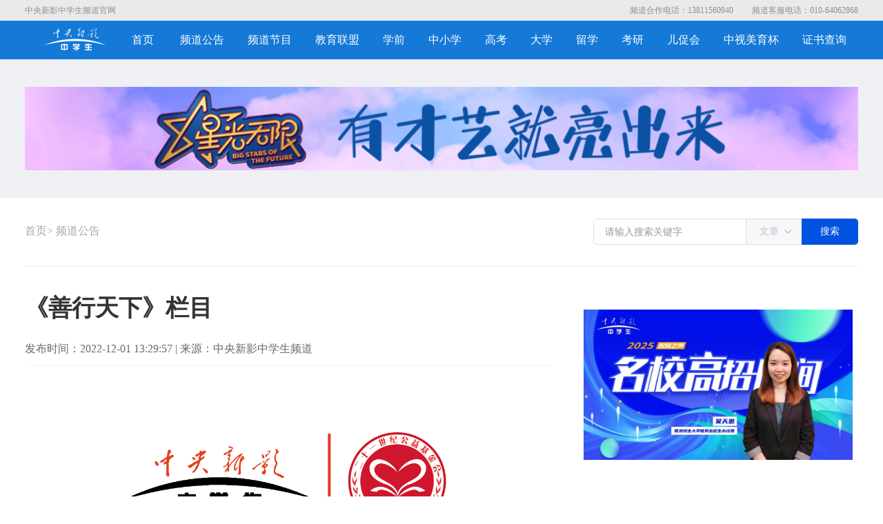

--- FILE ---
content_type: text/html; charset=UTF-8
request_url: http://zxstv.com.cn/gonggao/14732112.html
body_size: 6338
content:
<!DOCTYPE html>
<html>
	<head>
		<meta charset="utf-8" />
		<meta content="IE=edge" http-equiv="X-UA-Compatible">
		<title>《善行天下》栏目_中央新影中学生频道</title>
		<link rel="stylesheet" type="text/css" href="http://www.zxstv.com.cn/static/www/style/index.css"/>
	<script src="http://www.zxstv.com.cn/static/www/jquery/jquery-1.12.4.min.js"></script>
	<script src="http://www.zxstv.com.cn/static/www/js/equtil.js?v12"></script>
	<script src="http://www.zxstv.com.cn/static/www/js/tools.js?v12"></script>
<meta name="keywords" content="" />
    <meta name="description" content="" />
    <style>
    .lweifjieeie{
        display: none;
    }
    </style>
<script>
if(panduanliulanqishifouweishouji){
    var url = window.location.href;
    current_url = window.location.href;
    function replaceAll(str1,str2,str3){//str1为母字符串，str2为要替换的。str3为替换成的
            var k
            var tmp = str1.split(str2)
            k=tmp[0]
            for(i=1;i<tmp.length;i++){
                k+=str3+tmp[i]
            }
            return k
    }
    if(current_url.indexOf("http://www.zxstv.com.cn")>-1){
        target_url = replaceAll(current_url,"http://www.zxstv.com.cn","http://m.zxstv.com.cn");
        window.location.href = target_url;
    }else if(current_url.indexOf("http://video.zxstv.com.cn")>-1){
        target_url = replaceAll(current_url,"http://video.zxstv.com.cn","http://mv.zxstv.com.cn");
        window.location.href = target_url;
    }
}
function lianjie(url){
    window.location.href = url;
}
</script><style>
em,strong,b,i {
    font-weight: bold ;
    
}
.disclaimer-box h5 {
    font-size: 20px;
    line-height: 45px;
    color: #67696b;
}
.disclaimer-box p {

    font-size: 16px;
    line-height: 28px;
    color: #67696b;

}
</style>
<script>
function AutoResizeImage(objImg){
    var maxw = 600;
    var img = new Image();
    img.src = objImg.src;
    var hRatio;
    var wRatio;
    var Ratio = 1;
    var w = img.width;
    var h = img.height;
    if(w<=maxw){
        return;
    }
    objImg.height = img.height*(maxw/img.width);
    objImg.width = maxw;
}
</script>
<body>
<!-- 顶部信息 start -->
<div class="index-top">
	<div class="minBox flex-row">
		<p class="col">中央新影中学生频道官网</p>
		<span class="mrt">频道合作电话：13811560940</span>
		<span>频道客服电话：010-64062868</span>
	</div>
</div><!-- 导航 -->
<div class="common-nav">
	<div class="minBox flex-row minCommonnav">
		<div class="minLogo">
			<a href="javascript:;"><img src="/static/www/images/min-logo.png"></a>
		</div>
		<ul class="clearfix col">
		<ul>
<li class="index-nav ">
	<a href="http://www.zxstv.com.cn">首页 <span>Home</span></a>
</li>
<li >
	<a href="http://www.zxstv.com.cn/gonggao/">频道公告</a>
</li>
<li >
	<a href="http://video.zxstv.com.cn">频道节目</a>
</li>
<li >
	<a href="http://www.eduallcn.com/" target="_blank">教育联盟</a>
</li>

<li >
	<a href="http://www.zxstv.com.cn/xueqian/">学前</a>
</li>
<li >
	<a href="http://www.zxstv.com.cn/zhongxiaoxue/">中小学</a>
</li>
<li >
	<a href="http://www.zxstv.com.cn/gaokao/">高考</a>
</li>
<li >
	<a href="http://www.zxstv.com.cn/daxue/">大学</a>
</li>
<li >
	<a href="http://www.zxstv.com.cn/liuxue/">留学</a>
</li>
<li >
	<a href="http://www.zxstv.com.cn/kaoyan/">考研</a>
</li>
<li >
	<a href="http://www.zxstv.com.cn/ech">儿促会</a>
</li>
<li >
	<a href="http://www.zxstv.com.cn/zsmyb">中视美育杯</a>
</li>
<li >
	<a href="http://www.zxstv.com.cn/qtzs">证书查询</a>
</li>
		</ul>
	</div>
</div>
        <!-- 广告位 -->
                <div class="minAdBx" style="padding: 40px 0;">
			<div class="minBox">
			 <a  href="http://www.zxstv.com.cn/gonggao/14728499.html"  target="_blank" style=""><img src="/static/upload/ad10226.gif" width="1200" ></a>

			</div>
		</div>
            		<!-- 内容部分 -->
		<div class="minBox">
        	<div class="flex-row vertical topsearchBox">
				<div class="crumbs-box col">
						<a href="/">首页</a>>
						<a href="/gonggao/">频道公告</a>
				</div>
				
        <script src="/index/search" type="text/javascript"></script>
			</div>
			<div class="clearfix article-detail flex-row">
				<div class="article-content">
					
					<div class="newsdetail-title">
						<h4>《善行天下》栏目 </h4>
						<p>发布时间：2022-12-01 13:29:57                              | 来源：中央新影中学生频道                            </p>
					</div>
                    <style>
                    .newsdetail-worbox p{
                        line-height: 2;
                    }
                    </style>
					<div class="newsdetail-worbox">
                        						<p style="text-align:center;">
	<div class="z_imgjuzhong"><img onload="AutoResizeImage(this)" src="/static/upload/attached/image/20221201/20221201132921_80370.png" alt="" /></div> 
</p>
<p>
	&emsp;&emsp;善行天下融媒体中心是由中央新影中学生频道（原CCTV中学生频道）与二十一世纪公益基金会联合推出的集《善行天下》电视栏目、善行天下32个微信矩阵、善行天下融媒网站、善行天下融媒体中心抖音号、善行天下融媒体中心快手号及近20家官方媒体传播账户于一体的融媒体传播平台。
</p>
<p>
	&emsp;&emsp;二十一世纪公益基金会成立于2013年3月, 是一家具有独立法人资格的公益慈善组织。
</p>
<p>
	&emsp;&emsp;二十一世纪公益基金会愿景使命为善行天下，业务范围是扶贫济困、安老助孤、帮残助医、支教助学、生态救助、慈善公益宣传活动，支持中国传统文化的普及和保护。自2016年开始，二十一世纪公益基金会成为全国首家且截至目前唯一一家公益领域中业务范围含有公益宣传且拥有《广播电视节目制作许可证》的慈善组织。同时，于2020年联合众安公益基金会共同搭建“善行天下微信公募平台”与民政部慈善中国“助力公益宣传、资助志愿服务”公募项目的备案（备案号为：53110000563603331GA20004）。
</p>
<p style="text-align:center;">
	<div class="z_imgjuzhong"><img onload="AutoResizeImage(this)" src="/static/upload/attached/image/20221201/20221201132932_31951.png" alt="" /></div> 
</p>
<p>
	&emsp;&emsp;善行天下融媒体中心定位：记录公益善举、展现志愿服务、倡导乐善好施、践行大爱无疆、传播慈善精神、弘扬时代文明。
</p>
<p>
	&emsp;&emsp;中央新影中学生频道官网：http://www.zxstv.com.cn
</p>
<p>
	&emsp;&emsp;二十一世纪公益基金会官网：http://www.21stf.org
</p>
<p>
	&emsp;&emsp;善行天下融媒体中心指定官网:http://www.chinadxtt.com
</p>
<p>
	&emsp;&emsp;善行天下融媒体中心微信矩阵：
</p>
<p>
	&emsp;&emsp;1、《善行天下融媒体中心》微信公众号
</p>
<p>
	&emsp;&emsp;2、《善行天下安徽频道》微信公众号
</p>
<p>
	&emsp;&emsp;3、《善行天下福建频道》微信公众号
</p>
<p>
	&emsp;&emsp;4、《善行天下甘肃频道》微信公众号
</p>
<p>
	&emsp;&emsp;5、《善行天下广东融媒》微信公众号
</p>
<p>
	&emsp;&emsp;6、《善行天下广西频道》微信公众号
</p>
<p>
	&emsp;&emsp;7、《善行天下贵州频道》微信公众号
</p>
<p>
	&emsp;&emsp;8、《善行天下海南融媒》微信公众号
</p>
<p>
	&emsp;&emsp;9、《善行天下河北频道》微信公众号
</p>
<p>
	&emsp;&emsp;10、《善行天下河南频道》微信公众号
</p>
<p>
	&emsp;&emsp;11、《善行天下黑龙江频道》微信公众号
</p>
<p>
	&emsp;&emsp;12、《善行天下湖北频道》微信公众号
</p>
<p>
	&emsp;&emsp;13、《善行天下湖南频道》微信公众号
</p>
<p>
	&emsp;&emsp;14、《善行天下吉林频道》微信公众号
</p>
<p>
	&emsp;&emsp;15、《善行天下江苏频道》微信公众号
</p>
<p>
	&emsp;&emsp;16、《善行天下江西频道》微信公众号
</p>
<p>
	&emsp;&emsp;17、《善行天下辽宁频道》微信公众号
</p>
<p>
	&emsp;&emsp;18、《善行天下内蒙古频道》微信公众号
</p>
<p>
	&emsp;&emsp;19、《善行天下宁夏云媒》微信公众号
</p>
<p>
	&emsp;&emsp;20、《善行天下青海云媒》微信公众号
</p>
<p>
	&emsp;&emsp;21、《善行天下山东频道》微信公众号
</p>
<p>
	&emsp;&emsp;22、《善行天下山西云媒》微信公众号
</p>
<p>
	&emsp;&emsp;23、《善行天下陕西频道》微信公众号
</p>
<p>
	&emsp;&emsp;24、《善行天下上海频道》微信公众号
</p>
<p>
	&emsp;&emsp;25、《善行天下四川频道》微信公众号
</p>
<p>
	&emsp;&emsp;26、《善行天下天津频道》微信公众号
</p>
<p>
	&emsp;&emsp;27、《善行天下西藏云媒》微信公众号
</p>
<p>
	&emsp;&emsp;28、《善行天下新疆云媒》微信公众号
</p>
<p>
	&emsp;&emsp;29、《善行天下云南频道》微信公众号
</p>
<p>
	&emsp;&emsp;30、《善行天下浙江频道》微信公众号
</p>
<p>
	&emsp;&emsp;31、《善行天下重庆频道》微信公众号
</p>
<p>
	&emsp;&emsp;32、《南阳善行天下》微信公众号
</p>
<p style="text-align:center;">
	<div class="z_imgjuzhong"><img onload="AutoResizeImage(this)" src="/static/upload/attached/image/20221201/20221201132945_34192.png" alt="" /></div> 
</p>
<p style="text-align:center;">
	&emsp;&emsp;<strong>善行天下融媒体中心抖音号</strong> 
</p>
<p style="text-align:center;">
	<div class="z_imgjuzhong"><img onload="AutoResizeImage(this)" src="/static/upload/attached/image/20221201/20221201132954_58645.png" alt="" /></div> 
</p>
<p style="text-align:center;">
	&emsp; <strong>善行天下融媒体中心快手号</strong> 
</p>
<p>
	&emsp;&emsp;<strong>善行天下融媒体中心电视播出平台：中央新影中学生频道</strong> 
</p>
<p>
	&emsp;&emsp;中央新影中学生频道是经国家广电总局批准，面向全国青少年儿童开办的电视频道。中央新闻纪录电影制片厂(集团)经国家广播电影电视总局批准成立，归属中央广播电视总台管理。
</p>
<p>
	&emsp;&emsp;收看方式：
</p>
<p>
	&emsp;&emsp;<strong>有线电视:</strong>频道搜索-“CCTV中学生”频道收看；
</p>
<p>
	&emsp;&emsp;<strong>IPTV电视:</strong>频道搜索-“CCTV中学生”频道收看;
</p>
<p>
	&emsp;&emsp;<strong>手机客户端:</strong>手机下载-“CCTV手机电视”客户端-打开后-顶端搜索框搜索“CCTV中学生”。或者点击“直播”一下滑至“CCTV中学生”频道观看。
</p>
<p>
	&emsp;&emsp;微信直播:关注“善行天下融媒体中心”公众号-点击融媒矩阵-电视直播收看。
</p>
<p>
	&emsp;&emsp;<strong>同步播出：</strong>CCTV手机电视、央视频、咪咕电视、电视家及其他电视平台播出
</p>	
                                               </div>
                                        <script src="/article/related?aid=14732112" type="text/javascript"></script>
				</div>
				<div class="articlevideo-content">
					
                    <div class="article-ad02">
	<a href="http://www.zxstv.com.cn/gaokao/14733290.html"  target="_blank" style="">
		<img src="/static/upload/img/2025/04/14104212c0af132738b1ee69b190f0414923ccd9.png1000.jpg" width="390" height="218"/>
	</a>
</div>
    <div class="qualityeducation-box">
	<h4>
		<p>热门视频推荐</p>
		<span>Quality education</span>
	</h4>
	<ul class="clearfix">
                <li>
			<a href="http://zxsvideo.zxstv.com.cn/sv/1b454213-1884228296c/1b454213-1884228296c.mp4" target="_blank">
            	<div class="articlePic">
				    <img src="/static/upload/img/2023/05/221444251497868904dda78671bd655083589cc9.png1000.jpg" width="185" height="118"/>
					<span style="border-radius: 4px;"></span>
				</div>		
				<p>《少年大侦探》</p>
			</a>
		</li>
                        <li>
			<a href="http://zxsvideo.zxstv.com.cn/sv/33a239f2-18bf73b3ad2/33a239f2-18bf73b3ad2.mp4" target="_blank">
            	<div class="articlePic">
				    <img src="/static/upload/img/2022/07/221642137b81059b8742e687fac8d894d6692435.png1000.jpg" width="185" height="118"/>
					<span style="border-radius: 4px;"></span>
				</div>		
				<p>《绽放吧 宝贝》</p>
			</a>
		</li>
                        <li>
			<a href="http://zxsvideo.zxstv.com.cn/sv/3b5d91b2-181c736c4ba/3b5d91b2-181c736c4ba.mp4" target="_blank">
            	<div class="articlePic">
				    <img src="/static/upload/img/2022/07/221647038a0e24ddc4e182137c5307513882f42e.png1000.jpg" width="185" height="118"/>
					<span style="border-radius: 4px;"></span>
				</div>		
				<p>《云朗读》</p>
			</a>
		</li>
                        <li>
			<a href="http://zxsvideo.zxstv.com.cn/sv/62f7850f-18c002e383b/62f7850f-18c002e383b.mp4" target="_blank">
            	<div class="articlePic">
				    <img src="/static/upload/img/2024/03/131058033cb9e483cb1c90dc587dd854adf60b3e.png1000.jpg" width="185" height="118"/>
					<span style="border-radius: 4px;"></span>
				</div>		
				<p>《气象小主播》</p>
			</a>
		</li>
                	
	</ul>
</div>
<div class="cream-box">
	<h4>
		<p>精华推荐</p>
		<span>Quality education</span>
	</h4>
	<div class="clearfix">
                <dl class="clearfix">
			<a href="/xueqian/14733101.html" target="_blank">
				<dt>
					<img src="/static/upload/img/2024/08/15172209efae28f8b454926f889dfcb2d0755552.png1000.jpg" width="164" height="93">
				</dt>
				<dd>
					<h5>萌娃变“大厨”，蓄积温暖一生的烟火力量</h5>
					<span>2024-08-15</span>
				</dd>
			</a>
		</dl>            <dl class="clearfix">
			<a href="/shangxueyuan/14729006.html" target="_blank">
				<dt>
					<img src="/static/upload/img/2021/07/192028586b4867c495f58de972709f9f98a5c7d4.jpg1000.jpg" width="164" height="93">
				</dt>
				<dd>
					<h5>中国人民大学商学院EMBA报考</h5>
					<span>2021-07-19</span>
				</dd>
			</a>
		</dl>            <dl class="clearfix">
			<a href="/gonggao/14733519.html" target="_blank">
				<dt>
					<img src="/static/upload/img/2025/11/251132192a69e4f134b8d4f97456415d3ab60c32.jpg1000.jpg" width="164" height="93">
				</dt>
				<dd>
					<h5>中央新影中学生频道《红色宝典》电视栏目介绍</h5>
					<span>2025-11-25</span>
				</dd>
			</a>
		</dl>	</div>
</div>
<div class="hotpaihang-box">
	<h4>
		<p>热门排行榜</p>
		<span>Quality education</span>
	</h4>
	<ul>
            <li class="clearfix">
			<a href="/gaoxiaodongtai/14733574.html" target="_blank">
				<p class="cell">【中央新影中学生频道教育盛典】刘睿：人工智能赋能人才培养的北航探索与实践</p>
				<span>2026-01-05</span>
			</a>
		</li>
                <li class="clearfix">
			<a href="/gaoxiaodongtai/14733573.html" target="_blank">
				<p class="cell">【中央新影中学生频道教育盛典】张林靖：课堂变革是教育核心，AI时代更需“增强智能”</p>
				<span>2026-01-05</span>
			</a>
		</li>
                <li class="clearfix">
			<a href="/gaoxiaodongtai/14733572.html" target="_blank">
				<p class="cell">【中央新影中学生频道教育盛典】张天保：以榜样力量为强国教育筑牢根基</p>
				<span>2026-01-05</span>
			</a>
		</li>
                <li class="clearfix">
			<a href="/gaoxiaodongtai/14733571.html" target="_blank">
				<p class="cell">【中央新影中学生频道教育盛典】赵静芳：AI时代，让放学后的成长有温度有力量</p>
				<span>2026-01-05</span>
			</a>
		</li>
                <li class="clearfix">
			<a href="/gaoxiaodongtai/14733570.html" target="_blank">
				<p class="cell">【中央新影中学生频道教育盛典】张勇峰：以“榜样的力量”为引领，推动教育回归育人本质</p>
				<span>2026-01-05</span>
			</a>
		</li>
                <li class="clearfix">
			<a href="/gaoxiaodongtai/14733569.html" target="_blank">
				<p class="cell">【中央新影中学生频道教育盛典】刘长铭：榜样的作用——身教永远第一重要</p>
				<span>2026-01-05</span>
			</a>
		</li>
                <li class="clearfix">
			<a href="/gaoxiaodongtai/14733568.html" target="_blank">
				<p class="cell">【中央新影中学生频道教育盛典】郭霖：以“教育的温度”助力青年绽放独特光芒</p>
				<span>2026-01-05</span>
			</a>
		</li>
                <li class="clearfix">
			<a href="/gonggao/14733567.html" target="_blank">
				<p class="cell">中央新影中学生频道关于设立《秀出风彩》中山市节目制作组的通知</p>
				<span>2026-01-04</span>
			</a>
		</li>
                <li class="clearfix">
			<a href="/gonggao/14733566.html" target="_blank">
				<p class="cell">中央新影中学生频道《艺教新视介》栏目介绍</p>
				<span>2026-01-04</span>
			</a>
		</li>
             	
	</ul>
</div>


				</div>
			</div>
            <!-- 媒体合作 -->
<style>
.media-cooperation div a  {
    cursor:default;
}
</style>
<div class="media-cooperation" >
	 <h4><p>媒体合作</p><span>Brand zone</span></h4>
	 <div class="cooperation-list clearfix">
	 	<a href="javascript:;">
	 		<img src="/static/www/image2/hezuo/1.jpg">
	 	</a>
	 	<a href="javascript:;">
	 		<img src="/static/www/image2/hezuo/2.jpg">
	 	</a>
	 	<a href="javascript:;">
	 		<img src="/static/www/image2/hezuo/3.jpg">
	 	</a>
	 	<a href="javascript:;">
	 		<img src="/static/www/image2/hezuo/4.jpg">
	 	</a>
	 	<a href="javascript:;">
	 		<img src="/static/www/image2/hezuo/5.jpg">
	 	</a>
	 	<a href="javascript:;">
	 		<img src="/static/www/image2/hezuo/6.jpg">
	 	</a>
	 	<a href="javascript:;">
	 		<img src="/static/www/image2/hezuo/7.jpg">
	 	</a>
	 </div>
</div>
		</div>
            <!-- 中国互联网举报中心 -->
<div class="reporting-center" style="height: 120px;">
	<div class="minBox flex-row">
		<div class="col">
			<a href="https://www.12377.cn/" target="_blank">
				<img src="/static/www/image2/jubao/1.png"/>
			</a>
		</div>
		<div class="col">
			<a href="http://www.bjjubao.org/" target="_blank">
				<img src="/static/www/image2/jubao/2.png"/>
			</a>
		</div>
		<div class="col">
			<a href="http://www.bnia.cn/" target="_blank">
				<img src="/static/www/image2/jubao/3.png"/>
			</a>
		</div>
		<div class="col">
			<a href="http://www.cyberpolice.cn/wfjb/" target="_blank">
				<img src="/static/www/image2/jubao/4.png"/>
			</a>
		</div>
		<div class="col">
			<a href="https://www.isc.org.cn/" target="_blank">
				<img src="/static/www/image2/jubao/5.png"/>
			</a>
		</div>
		<div class="col">
			<a href="http://whzf.beijing.gov.cn/" target="_blank">
				<img src="/static/www/image2/jubao/6.png"/>
			</a>
		</div>
		<div class="col">
			<a href="http://www.baom.com.cn/" target="_blank">
				<img src="/static/www/image2/jubao/7.png"/>
			</a>
		</div>
	</div>
</div>
<!-- 底部 -->
<div class="bottom-box">
	<div class="minBox">
		<div class="flex-row bottom-content">
		 <div class="bottom-logo col">
		 	<a href="javascript:;"><img src="http://www.zxstv.com.cn/static/www/images/logo02.png"></a>
		 </div>
		 <div class="bottom-comportant flex-row">
		 	<div>
		 		<p>频道合作电话：13811560940</p>
		 		<p>频道客服电话：010-64062868</p>
		 		
		 	</div>
		 	<div>
		 		<p>频道合作邮件：zyf@zxstv.com.cn</p>
		 		<p>频道客服邮箱：hml@zxstv.com.cn</p>
		 	</div>
		 </div>
		 <div class="bottom-ma">
		 	<img src="http://www.zxstv.com.cn/static/www/images/ma2.jpg" width="104">
		 	<p>微信公众号</p>
		 </div>
		</div>
		<div class="bottom-copy flex-row">
			<span>版权所有2007～2026 中学生频道 All Rights Reserved</span>
			<p class="col"><a href="http://beian.miit.gov.cn" style="color:#67696b;" target="_blank">京ICP备2020047359号</a></p>
			<div>
				<a href="/sys/about.html" target="_blank">关于我们</a>｜
				<a href="/sys/contactus.html" target="_blank">联系我们</a>｜
				<a href="http://www.zxstv.com.cn/dangan" target="_blank">工作人员查询</a>｜
							<a href="/sys/copyright.html" target="_blank">版权声明</a>｜
				<a href="/sys/job.html" target="_blank">招贤纳才</a>｜
				<a href="/sys/webmap.html" target="_blank">网站地图</a>
                
                
                        
                        
			</div>
		</div>
	</div>
</div></body>
<script type="text/javascript" src="http://www.zxstv.com.cn/static/www/js/jquery.min.js"></script>
<script type="text/javascript">
	$(function(){
	    $('#playbackTab li').click(function(){
	    	$(this).addClass("cur").siblings().removeClass("cur");
	       	$("#playbackJs>div").eq($(this).index()).show().siblings().hide();
	     });

	    $('#columnTab li').click(function(){
	    	$(this).addClass("cur").siblings().removeClass("cur");
	       	$("#columnJs>div").eq($(this).index()).show().siblings().hide();
	     });
	})
</script>
<script type="text/javascript">
		function ScrollImgLeft(){ 
	        var speed=50;
	            var MyMar = null;
	        var scroll_begin = document.getElementById("scroll_begin"); 
	        var scroll_end = document.getElementById("scroll_end"); 
	        var scroll_div = document.getElementById("scroll_div"); 
	        scroll_end.innerHTML=scroll_begin.innerHTML; 
            $(".scrollfujia").each(function(){
               $(this).html(scroll_begin.innerHTML) ;
            });
	        function Marquee(){ 
	            if(scroll_end.offsetWidth-scroll_div.scrollLeft<=0) 
	                scroll_div.scrollLeft-=scroll_begin.offsetWidth; 
	            else 
	                scroll_div.scrollLeft++; 
         	   } 
	            MyMar=setInterval(Marquee,speed);  
	            scroll_div.onmouseover = function(){
	    　　　　　　　clearInterval(MyMar);
	    　　　　　}
	     　　　　scroll_div.onmouseout = function(){
	    　　　　　　　MyMar = setInterval(Marquee,speed);  　　　　
	    　　　　　}       
	    }
        ScrollImgLeft();
       
	</script>
</html>


--- FILE ---
content_type: text/html; charset=UTF-8
request_url: http://zxstv.com.cn/index/search
body_size: 742
content:
var html = '%3C%73%63%72%69%70%74%3E%0D%0A%66%75%6E%63%74%69%6F%6E%20%73%6F%75%73%75%6F%28%29%7B%0D%0A%20%20%20%20%69%66%28%24%28%22%23%73%6F%75%73%75%6F%5F%74%65%78%74%22%29%2E%76%61%6C%28%29%21%3D%22%22%29%7B%0D%0A%20%20%20%20%20%20%20%20%0D%0A%20%20%20%20%24%28%22%23%73%6F%75%73%75%6F%22%29%2E%73%75%62%6D%69%74%28%29%3B%0D%0A%20%20%20%20%7D%0D%0A%7D%0D%0A%24%28%66%75%6E%63%74%69%6F%6E%20%28%29%7B%0D%0A%20%20%20%20%20%20%24%28%27%23%73%65%6C%65%63%74%42%74%6E%27%29%2E%63%6C%69%63%6B%28%66%75%6E%63%74%69%6F%6E%28%29%7B%0D%0A%09%20%20%20%20%09%24%28%74%68%69%73%29%2E%66%69%6E%64%28%27%75%6C%27%29%2E%74%6F%67%67%6C%65%28%29%3B%0D%0A%09%20%20%20%20%7D%29%0D%0A%0D%0A%09%20%20%20%20%20%24%28%27%23%73%65%6C%65%63%74%42%74%6E%20%75%6C%20%6C%69%27%29%2E%63%6C%69%63%6B%28%66%75%6E%63%74%69%6F%6E%28%29%7B%0D%0A%09%20%20%20%20%20%09%76%61%72%20%74%74%20%3D%20%24%28%74%68%69%73%29%2E%74%65%78%74%28%29%3B%0D%0A%20%20%20%20%20%20%20%20%20%20%20%20%24%28%22%23%73%6F%75%73%75%6F%5F%63%69%64%22%29%2E%76%61%6C%28%24%28%74%68%69%73%29%2E%61%74%74%72%28%22%6C%69%69%64%22%29%29%3B%0D%0A%09%20%20%20%20%20%09%24%28%74%68%69%73%29%2E%70%61%72%65%6E%74%28%29%2E%70%61%72%65%6E%74%28%29%2E%66%69%6E%64%28%27%70%27%29%2E%74%65%78%74%28%74%74%29%3B%0D%0A%09%20%20%20%20%20%7D%29%0D%0A%7D%29%0D%0A%3C%2F%73%63%72%69%70%74%3E%0D%0A%0D%0A%3C%66%6F%72%6D%20%61%63%74%69%6F%6E%3D%22%2F%61%72%74%69%63%6C%65%2F%73%65%61%72%63%68%22%20%69%64%3D%22%73%6F%75%73%75%6F%22%20%6D%65%74%68%6F%64%3D%22%67%65%74%22%3E%0D%0A%3C%64%69%76%20%63%6C%61%73%73%3D%22%66%6C%65%78%2D%72%6F%77%20%69%6E%64%65%78%2D%73%65%61%72%63%68%2D%62%6F%78%22%3E%0D%0A%09%3C%69%6E%70%75%74%20%74%79%70%65%3D%22%74%65%78%74%22%20%6E%61%6D%65%3D%22%74%65%78%74%22%20%76%61%6C%75%65%3D%22%22%20%69%64%3D%22%73%6F%75%73%75%6F%5F%74%65%78%74%22%20%20%70%6C%61%63%65%68%6F%6C%64%65%72%3D%22%u8BF7%u8F93%u5165%u641C%u7D22%u5173%u952E%u5B57%22%3E%0D%0A%09%3C%69%6E%70%75%74%20%74%79%70%65%3D%22%68%69%64%64%65%6E%22%20%69%64%3D%22%73%6F%75%73%75%6F%5F%63%69%64%22%20%6E%61%6D%65%3D%22%63%69%64%22%20%76%61%6C%75%65%3D%22%30%22%20%3E%0D%0A%09%3C%64%69%76%20%63%6C%61%73%73%3D%22%73%65%6C%65%63%74%2D%62%74%6E%22%20%69%64%3D%22%73%65%6C%65%63%74%42%74%6E%22%3E%0D%0A%20%20%20%20%20%20%20%20%20%20%20%20%20%20%20%20%20%20%20%20%3C%70%3E%u6587%u7AE0%3C%2F%70%3E%0D%0A%20%20%20%20%20%20%20%20%20%20%20%20%09%09%3C%75%6C%3E%0D%0A%20%20%20%20%20%20%20%20%20%20%20%20%20%20%20%20%20%20%20%20%20%20%20%20%20%20%20%20%20%20%20%20%0D%0A%09%09%09%20%20%20%20%20%20%20%20%20%3C%6C%69%20%6C%69%69%64%3D%22%30%22%3E%u6587%u7AE0%3C%2F%6C%69%3E%0D%0A%20%20%20%20%20%20%20%20%20%20%20%20%20%20%20%20%20%20%20%20%20%20%20%20%20%20%20%20%20%20%20%20%20%20%20%20%20%20%20%20%0D%0A%09%09%09%20%20%20%20%20%20%20%20%20%3C%6C%69%20%6C%69%69%64%3D%22%31%22%3E%u89C6%u9891%3C%2F%6C%69%3E%0D%0A%20%20%20%20%20%20%20%20%20%20%20%20%20%20%20%20%20%20%20%20%09%09%3C%2F%75%6C%3E%0D%0A%09%3C%2F%64%69%76%3E%0D%0A%09%3C%73%70%61%6E%20%6F%6E%63%6C%69%63%6B%3D%22%73%6F%75%73%75%6F%28%29%3B%22%3E%u641C%u7D22%3C%2F%73%70%61%6E%3E%0D%0A%3C%2F%64%69%76%3E%0D%0A%3C%2F%66%6F%72%6D%3E';html=unescape(html);document.write(html);

--- FILE ---
content_type: text/html; charset=UTF-8
request_url: http://zxstv.com.cn/article/related?aid=14732112
body_size: 1987
content:
var html = '%3C%21%2D%2D%20%u76F8%u5173%u63A8%u8350%20%2D%2D%3E%0D%0A%3C%64%69%76%20%63%6C%61%73%73%3D%22%6F%73%74%2D%63%6F%6E%74%65%6E%74%22%3E%0D%0A%09%3C%68%34%3E%0D%0A%09%09%3C%70%3E%u76F8%u5173%u63A8%u8350%3C%2F%70%3E%0D%0A%09%09%3C%73%70%61%6E%3E%42%72%61%6E%64%20%7A%6F%6E%65%3C%2F%73%70%61%6E%3E%0D%0A%09%3C%2F%68%34%3E%0D%0A%09%3C%64%69%76%20%63%6C%61%73%73%3D%22%6F%73%74%2D%6E%65%77%73%22%3E%0D%0A%20%20%20%20%20%20%20%20%20%20%20%20%3C%64%6C%20%63%6C%61%73%73%3D%22%66%6C%65%78%2D%72%6F%77%22%3E%0D%0A%09%09%09%3C%64%74%3E%0D%0A%09%09%09%09%3C%61%20%68%72%65%66%3D%22%2F%78%69%6E%77%65%6E%64%6F%6E%67%74%61%69%2F%31%34%37%33%31%33%39%30%2E%68%74%6D%6C%22%20%74%61%72%67%65%74%3D%22%5F%62%6C%61%6E%6B%22%3E%3C%69%6D%67%20%73%72%63%3D%22%2F%73%74%61%74%69%63%2F%75%70%6C%6F%61%64%2F%69%6D%67%2F%32%30%32%32%2F%30%35%2F%30%39%31%32%33%30%32%36%33%32%32%62%66%61%35%64%39%34%36%35%35%30%39%66%66%35%33%31%35%36%65%33%63%36%33%37%62%37%35%35%2E%70%6E%67%22%20%77%69%64%74%68%3D%22%32%38%30%22%20%68%65%69%67%68%74%3D%22%31%35%38%22%3E%3C%2F%61%3E%0D%0A%09%09%09%3C%2F%64%74%3E%0D%0A%09%09%09%3C%64%64%3E%0D%0A%09%09%09%09%3C%61%20%68%72%65%66%3D%22%2F%78%69%6E%77%65%6E%64%6F%6E%67%74%61%69%2F%31%34%37%33%31%33%39%30%2E%68%74%6D%6C%22%20%20%74%61%72%67%65%74%3D%22%5F%62%6C%61%6E%6B%22%3E%3C%68%35%3E%u4E2D%u534E%u513F%u7AE5%u6587%u5316%u827A%u672F%u4FC3%u8FDB%u4F1A%u5355%u4F4D%u4ECB%u7ECD%3C%2F%68%35%3E%3C%2F%61%3E%0D%0A%09%09%09%09%3C%70%3E%31%39%39%33%u5E74%31%30%u6708%32%36%u65E5%uFF0C%u4E2D%u534E%u513F%u7AE5%u6587%u5316%u827A%u672F%u4FC3%u8FDB%u4F1A%u5728%u5317%u4EAC%u9493%u9C7C%u53F0%u56FD%u5BBE%u9986%u6B63%u5F0F%u6210%u7ACB%uFF0C%u662F%u4E3A%u8D2F%u5F7B%u843D%u5B9E%u4E2D%u534E%u4EBA%u6C11%u5171%u548C%u56FD%2E%2E%2E%3C%2F%70%3E%0D%0A%09%09%09%09%3C%73%70%61%6E%3E%32%30%32%32%2D%30%35%2D%30%39%3C%2F%73%70%61%6E%3E%0D%0A%09%09%09%3C%2F%64%64%3E%0D%0A%09%09%3C%2F%64%6C%3E%0D%0A%20%20%20%20%20%20%20%20%20%20%20%20%20%20%20%20%20%20%20%20%20%20%20%20%20%20%20%20%3C%64%6C%20%63%6C%61%73%73%3D%22%66%6C%65%78%2D%72%6F%77%22%3E%0D%0A%09%09%09%3C%64%74%3E%0D%0A%09%09%09%09%3C%61%20%68%72%65%66%3D%22%2F%68%75%6F%64%6F%6E%67%2F%31%34%37%33%33%36%30%33%2E%68%74%6D%6C%22%20%74%61%72%67%65%74%3D%22%5F%62%6C%61%6E%6B%22%3E%3C%69%6D%67%20%73%72%63%3D%22%2F%73%74%61%74%69%63%2F%75%70%6C%6F%61%64%2F%69%6D%67%2F%32%30%32%36%2F%30%31%2F%31%39%31%38%35%32%31%39%39%35%39%33%38%34%35%38%30%64%61%65%34%32%37%35%66%38%39%63%37%65%35%39%65%32%33%30%66%34%36%35%2E%70%6E%67%22%20%77%69%64%74%68%3D%22%32%38%30%22%20%68%65%69%67%68%74%3D%22%31%35%38%22%3E%3C%2F%61%3E%0D%0A%09%09%09%3C%2F%64%74%3E%0D%0A%09%09%09%3C%64%64%3E%0D%0A%09%09%09%09%3C%61%20%68%72%65%66%3D%22%2F%68%75%6F%64%6F%6E%67%2F%31%34%37%33%33%36%30%33%2E%68%74%6D%6C%22%20%20%74%61%72%67%65%74%3D%22%5F%62%6C%61%6E%6B%22%3E%3C%68%35%3E%u201C%u56FD%u6C11%u95FA%u5973%u201D%u7AF9%u7B1B%u6F14%u594F%u5BB6%u5B59%u695A%u6CCA%u3001%u7435%u7436%u6F14%u594F%u5BB6%u7F57%u61FF%20%u5BF9%u9752%u5C11%u5E74%u81F4%u4EE5%32%30%32%36%u5E74%u65B0%u6625%u795D%u798F%3C%2F%68%35%3E%3C%2F%61%3E%0D%0A%09%09%09%09%3C%70%3E%09%u4E2D%u56FD%u6B4C%u5267%u821E%u5267%u9662%u7AF9%u7B1B%u6F14%u594F%u5BB6%u3001%u201C%u56FD%u6C11%u95FA%u5973%u201D%u5B59%u695A%u6CCA%2C%u7435%u7436%u6F14%u594F%u5BB6%u7F57%u61FF%u5BF9%u4E2D%u592E%u65B0%u5F71%u4E2D%u5B66%u751F%u9891%u9053%u7684%u5927%u5C0F%u89C2%u4F17%u670B%u53CB%u4EEC%u81F4%2E%2E%2E%3C%2F%70%3E%0D%0A%09%09%09%09%3C%73%70%61%6E%3E%32%30%32%36%2D%30%31%2D%31%39%3C%2F%73%70%61%6E%3E%0D%0A%09%09%09%3C%2F%64%64%3E%0D%0A%09%09%3C%2F%64%6C%3E%0D%0A%20%20%20%20%20%20%20%20%20%20%20%20%20%20%20%20%20%20%20%20%20%20%20%20%20%20%20%20%3C%64%6C%20%63%6C%61%73%73%3D%22%66%6C%65%78%2D%72%6F%77%22%3E%0D%0A%09%09%09%3C%64%74%3E%0D%0A%09%09%09%09%3C%61%20%68%72%65%66%3D%22%2F%67%61%6F%78%69%61%6F%64%6F%6E%67%74%61%69%2F%31%34%37%33%33%35%39%37%2E%68%74%6D%6C%22%20%74%61%72%67%65%74%3D%22%5F%62%6C%61%6E%6B%22%3E%3C%69%6D%67%20%73%72%63%3D%22%2F%73%74%61%74%69%63%2F%75%70%6C%6F%61%64%2F%69%6D%67%2F%32%30%32%36%2F%30%31%2F%31%34%31%35%32%31%32%31%65%37%63%32%39%30%63%64%34%64%64%66%38%62%32%66%37%36%33%37%61%64%36%39%37%34%33%61%32%66%31%62%2E%70%6E%67%22%20%77%69%64%74%68%3D%22%32%38%30%22%20%68%65%69%67%68%74%3D%22%31%35%38%22%3E%3C%2F%61%3E%0D%0A%09%09%09%3C%2F%64%74%3E%0D%0A%09%09%09%3C%64%64%3E%0D%0A%09%09%09%09%3C%61%20%68%72%65%66%3D%22%2F%67%61%6F%78%69%61%6F%64%6F%6E%67%74%61%69%2F%31%34%37%33%33%35%39%37%2E%68%74%6D%6C%22%20%20%74%61%72%67%65%74%3D%22%5F%62%6C%61%6E%6B%22%3E%3C%68%35%3E%u3010%u4E2D%u592E%u65B0%u5F71%u4E2D%u5B66%u751F%u9891%u9053%u6559%u80B2%u76DB%u5178%u3011%u5F20%u4E66%u6052%uFF1A%41%49%u8D4B%u80FD%u201C%u4E0D%u4E89%u7B2C%u4E00%u4E89%u552F%u4E00%u201D%u7684%u4E2A%u6027%u5316%u80B2%u4EBA%3C%2F%68%35%3E%3C%2F%61%3E%0D%0A%09%09%09%09%3C%70%3E%09%31%32%u6708%33%30%u65E5%uFF0C%u4E2D%u592E%u65B0%u5F71%u4E2D%u5B66%u751F%u9891%u9053%32%30%32%35%u5E74%u5EA6%u6559%u80B2%u76DB%u5178%u5728%u4EAC%u6210%u529F%u4E3E%u529E%u3002%u672C%u5C4A%u76DB%u5178%u4EE5%u201C%u699C%u6837%u7684%u529B%u91CF%u201D%u4E3A%u4E3B%u9898%uFF0C%2E%2E%2E%3C%2F%70%3E%0D%0A%09%09%09%09%3C%73%70%61%6E%3E%32%30%32%36%2D%30%31%2D%31%34%3C%2F%73%70%61%6E%3E%0D%0A%09%09%09%3C%2F%64%64%3E%0D%0A%09%09%3C%2F%64%6C%3E%0D%0A%20%20%20%20%20%20%20%20%20%20%20%20%20%20%20%20%20%20%20%20%20%20%20%20%20%20%20%20%3C%64%6C%20%63%6C%61%73%73%3D%22%66%6C%65%78%2D%72%6F%77%22%3E%0D%0A%09%09%09%3C%64%74%3E%0D%0A%09%09%09%09%3C%61%20%68%72%65%66%3D%22%2F%68%75%6F%64%6F%6E%67%2F%31%34%37%33%33%35%39%36%2E%68%74%6D%6C%22%20%74%61%72%67%65%74%3D%22%5F%62%6C%61%6E%6B%22%3E%3C%69%6D%67%20%73%72%63%3D%22%2F%73%74%61%74%69%63%2F%75%70%6C%6F%61%64%2F%69%6D%67%2F%32%30%32%36%2F%30%31%2F%31%33%31%34%31%34%33%39%31%63%32%36%35%31%33%65%30%62%65%39%63%62%39%61%61%63%64%31%62%36%30%65%63%32%35%63%62%30%65%32%2E%70%6E%67%22%20%77%69%64%74%68%3D%22%32%38%30%22%20%68%65%69%67%68%74%3D%22%31%35%38%22%3E%3C%2F%61%3E%0D%0A%09%09%09%3C%2F%64%74%3E%0D%0A%09%09%09%3C%64%64%3E%0D%0A%09%09%09%09%3C%61%20%68%72%65%66%3D%22%2F%68%75%6F%64%6F%6E%67%2F%31%34%37%33%33%35%39%36%2E%68%74%6D%6C%22%20%20%74%61%72%67%65%74%3D%22%5F%62%6C%61%6E%6B%22%3E%3C%68%35%3E%u4F20%u627F%u4F53%u80B2%u7470%u5B9D%uFF0C%u7EFD%u653E%u6C11%u65CF%u534E%u5F69%u2014%u2014%u7B2C%u4E8C%u5C4A%u4E2D%u56FD%u6C11%u65CF%u4F53%u80B2%u6625%u665A%u6D77%u5357%u7AD9%u65B0%u95FB%u53D1%u5E03%u4F1A%u9686%u91CD%u4E3E%u884C%3C%2F%68%35%3E%3C%2F%61%3E%0D%0A%09%09%09%09%3C%70%3E%09%32%30%32%36%u5E74%31%u6708%31%30%u65E5%u4E0B%u5348%uFF0C%u7B2C%u4E8C%u5C4A%u4E2D%u56FD%u6C11%u65CF%u4F53%u80B2%u6625%u665A%u6D77%u5357%u7AD9%u65B0%u95FB%u53D1%u5E03%u4F1A%u66A8%u6D77%u5357%u6C11%u65CF%u4F53%u80B2%u6D77%u9009%u542F%u52A8%u4EEA%u5F0F%u5728%u6D77%u53E3%u5929%2E%2E%2E%3C%2F%70%3E%0D%0A%09%09%09%09%3C%73%70%61%6E%3E%32%30%32%36%2D%30%31%2D%31%33%3C%2F%73%70%61%6E%3E%0D%0A%09%09%09%3C%2F%64%64%3E%0D%0A%09%09%3C%2F%64%6C%3E%0D%0A%20%20%20%20%20%20%20%20%20%20%20%20%20%20%20%20%20%20%20%20%20%20%20%20%20%20%20%20%3C%64%6C%20%63%6C%61%73%73%3D%22%66%6C%65%78%2D%72%6F%77%22%3E%0D%0A%09%09%09%3C%64%74%3E%0D%0A%09%09%09%09%3C%61%20%68%72%65%66%3D%22%2F%78%69%6E%77%65%6E%64%6F%6E%67%74%61%69%2F%31%34%37%33%33%35%36%35%2E%68%74%6D%6C%22%20%74%61%72%67%65%74%3D%22%5F%62%6C%61%6E%6B%22%3E%3C%69%6D%67%20%73%72%63%3D%22%2F%73%74%61%74%69%63%2F%75%70%6C%6F%61%64%2F%69%6D%67%2F%32%30%32%35%2F%31%32%2F%33%31%31%37%30%35%30%34%37%31%65%38%61%33%33%31%65%62%31%37%63%37%61%39%62%32%30%39%64%64%63%34%35%63%36%37%61%30%32%66%2E%70%6E%67%22%20%77%69%64%74%68%3D%22%32%38%30%22%20%68%65%69%67%68%74%3D%22%31%35%38%22%3E%3C%2F%61%3E%0D%0A%09%09%09%3C%2F%64%74%3E%0D%0A%09%09%09%3C%64%64%3E%0D%0A%09%09%09%09%3C%61%20%68%72%65%66%3D%22%2F%78%69%6E%77%65%6E%64%6F%6E%67%74%61%69%2F%31%34%37%33%33%35%36%35%2E%68%74%6D%6C%22%20%20%74%61%72%67%65%74%3D%22%5F%62%6C%61%6E%6B%22%3E%3C%68%35%3E%u201C%u699C%u6837%u7684%u529B%u91CF%u201D%32%30%32%35%u5E74%u5EA6%u4E2D%u592E%u65B0%u5F71%u4E2D%u5B66%u751F%u9891%u9053%u6559%u80B2%u76DB%u5178%u5728%u4EAC%u6210%u529F%u4E3E%u529E%3C%2F%68%35%3E%3C%2F%61%3E%0D%0A%09%09%09%09%3C%70%3E%09%u6559%u80B2%u59CB%u7EC8%u662F%u5173%u4E4E%u4E2A%u4F53%u6210%u957F%u3001%u6C11%u65CF%u672A%u6765%u7684%u4E8B%u4E1A%u3002%u5728%u6280%u672F%u91CD%u5851%u8BFE%u5802%u3001%u6570%u636E%u8D4B%u80FD%u6559%u5B66%u7684%u4ECA%u5929%uFF0C%u6211%u4EEC%u6108%u53D1%u6E05%u6670%u5730%u8BA4%u8BC6%u5230%uFF0C%2E%2E%2E%3C%2F%70%3E%0D%0A%09%09%09%09%3C%73%70%61%6E%3E%32%30%32%35%2D%31%32%2D%33%31%3C%2F%73%70%61%6E%3E%0D%0A%09%09%09%3C%2F%64%64%3E%0D%0A%09%09%3C%2F%64%6C%3E%0D%0A%20%20%20%20%20%20%20%20%20%20%20%20%20%20%20%20%20%20%20%20%20%20%20%20%20%20%20%20%3C%64%6C%20%63%6C%61%73%73%3D%22%66%6C%65%78%2D%72%6F%77%22%3E%0D%0A%09%09%09%3C%64%74%3E%0D%0A%09%09%09%09%3C%61%20%68%72%65%66%3D%22%2F%7A%68%6F%6E%67%78%69%61%6F%78%75%65%2F%31%34%37%33%33%35%34%34%2E%68%74%6D%6C%22%20%74%61%72%67%65%74%3D%22%5F%62%6C%61%6E%6B%22%3E%3C%69%6D%67%20%73%72%63%3D%22%2F%73%74%61%74%69%63%2F%75%70%6C%6F%61%64%2F%69%6D%67%2F%32%30%32%35%2F%31%32%2F%31%35%31%38%33%35%34%34%62%36%61%66%61%37%61%36%63%34%66%63%31%32%30%39%38%63%37%65%66%31%39%65%33%39%34%61%35%36%30%31%2E%6A%70%67%22%20%77%69%64%74%68%3D%22%32%38%30%22%20%68%65%69%67%68%74%3D%22%31%35%38%22%3E%3C%2F%61%3E%0D%0A%09%09%09%3C%2F%64%74%3E%0D%0A%09%09%09%3C%64%64%3E%0D%0A%09%09%09%09%3C%61%20%68%72%65%66%3D%22%2F%7A%68%6F%6E%67%78%69%61%6F%78%75%65%2F%31%34%37%33%33%35%34%34%2E%68%74%6D%6C%22%20%20%74%61%72%67%65%74%3D%22%5F%62%6C%61%6E%6B%22%3E%3C%68%35%3E%u68C0%u5BDF%u84DD%u00B7%u5B88%u62A4%u8DEF%u2014%u4E00%u5802%u7A7F%u8D8A%u8FF7%u9014%u7684%u6CD5%u6CBB%u5BF9%u8BDD%3C%2F%68%35%3E%3C%2F%61%3E%0D%0A%09%09%09%09%3C%70%3E%09%09%u4E3A%u8D2F%u5F7B%u6700%u9AD8%u68C0%u201C%u9884%u9632%u5C31%u662F%u4FDD%u62A4%uFF0C%u60E9%u6CBB%u4E5F%u662F%u633D%u6551%u201D%u7406%u5FF5%uFF0C%u8FDB%u4E00%u6B65%u52A0%u5F3A%u9752%u5C11%u5E74%u6CD5%u6CBB%u6559%u80B2%uFF0C%u5145%u5206%u53D1%u6325%u68C0%u5BDF%u804C%u80FD%uFF0C%u8FD1%u65E5%2E%2E%2E%3C%2F%70%3E%0D%0A%09%09%09%09%3C%73%70%61%6E%3E%32%30%32%35%2D%31%32%2D%31%35%3C%2F%73%70%61%6E%3E%0D%0A%09%09%09%3C%2F%64%64%3E%0D%0A%09%09%3C%2F%64%6C%3E%0D%0A%20%20%20%20%20%20%20%20%20%20%20%20%20%20%20%20%20%20%20%20%09%09%0D%0A%09%0D%0A%09%3C%2F%64%69%76%3E%0D%0A%3C%2F%64%69%76%3E%0D%0A';html=unescape(html);document.write(html);

--- FILE ---
content_type: text/css
request_url: http://www.zxstv.com.cn/static/www/style/index.css
body_size: 7273
content:
@charset "utf-8";
/*css reset*/
* html,* html body {
    background-image: url(about:blank);
    background-attachment: fixed;word-wrap:break-word;
    font-family: "微软雅黑","黑体";
    font-size:14px;
}
body,div,ul,ol,li,h1,h2,h3,h4,h5,h6,p,b,img,input{margin:0;padding:0;}
img {border:0;display:block;}
em,strong,b,i {font-style:normal;font-weight:normal}
ol,ul {list-style:none}
h2,h3,h4,h5,h6 {font-size:100%;font-weight:normal}
a,a:hover,a:link,a:visited,a:active{text-decoration:none;cursor: pointer;}
input{border:0 none;outline: none;background: #fff;}
input::-ms-clear { display: none; }
input::-ms-reveal { display: none; }
input[type=submit] {cursor: pointer;}
/* float clear */
.clear{clear:both;display:block;line-height:0;font-size:0;overflow:hidden;visibility:hidden;}
.clearfix:after{clear:both;content:' ';display:block;font-size:0;line-height:0;visibility:hidden;width:0;height:0}
.clearfix{*zoom:1}
.fl,.lt{float: left;}
.fr,.rt{float: right;}
.vc{vertical-align:middle;}
.red{color:#ff0000;}
/*一行溢出*/
.cell{text-overflow: ellipsis;white-space:nowrap;overflow: hidden;}
/*文字方向*/
.tl{text-align: left;}
.tr{text-align: right;}
.tc{text-align: center;}
.bold{font-weight:bold;}

.bgf{background: #fff;}
/*颜色*/
.col0{color: #000;}
.col3{color: #333;}
.col6{color: #666;}
.col9{color: #999;}
.red{color:#e73736;}
.colf{color: #fff;}
.colfa{color: #ffaf05}
.top20{margin-top:20px;}
.top30{margin-top:28px;}
.top45{margin-top:45px;}
.int{text-indent:2em;}
.inwid{padding:0 20px;}
.borm{border-bottom:1px dashed #cbcbcb;}
/*page css*/
body{font-family: "微软雅黑";font-size: 14px;background:#fff;}
.indexBox{width: 1324px;margin: 0 auto;}
.potre{position: relative;}
/**弹性盒子，通用*/
.flex-row {
	display: -webkit-box;
	display: -webkit-flex;
	display: flex;
}
.flex-row.flex-wrap { /*换行，需要列宽*/
	-webkit-flex-wrap: wrap;
	flex-wrap: wrap;
}
.flex-row.horizontal { /*水平居中*/
	-webkit-justify-content: center;
	justify-content: center;
}
.flex-row.end { /*水平居you*/
    -webkit-justify-content:flex-end;
    justify-content:flex-end;
}
.flex-row.vertical { /*垂直居中*/
	-webkit-align-items: center;
	align-items: center;
}
.flex-row.bottom { /*居下*/
	-webkit-align-items:  flex-end;
	align-items:  flex-end;
}
.flex-row > .col {
	-webkit-box-flex: 1;
	-webkit-flex: 1;
	flex: 1;
	min-width: 0;
}
input::-webkit-input-placeholder { 
color: #999; 
} 
input:-moz-placeholder {
color: #999; 
} 
input::-moz-placeholder {
color: #999; 
} 
input:-ms-input-placeholder { 
color: #999; 
} 

.hide{
	visibility:hidden;
}
.show{
	visibility:visible;
}
/*首页*/
.minBox{
	width: 1208px;
	margin: 0 auto;
	overflow: hidden;
}
.minBoxnpv{
	width: 1200px;
	margin: 0 auto;
}
.index-top{
	min-width: 1200px;
	background: #e8eaec;
	height: 30px;
	line-height: 30px;
	font-size: 12px;
	color: #909090;
}
.mrt{
	margin-right: 27px;
}
.index-head{
	min-width: 1200px;
	background: #fff;
	height: 100px;
	line-height: 30px;
	font-size: 14px;
	color: #909090;
}
.index-head .logo-img{
	margin-top: 20px;
}
.index-head .index-word{
	margin: 30px 0 0 26px;
}
.index-search-box{
	margin-top: 30px;
}
.index-search-box input{
	display: block;
	width: 204px;
	height: 36px;
	line-height: 36px;
	padding-left: 16px;
	border:1px solid #dddddd;
	border-top-left-radius: 5px;
	border-bottom-left-radius: 5px;
	color: #b8bdc0;
	font-size: 14px;
}
.select-btn{
	position: relative;
}
.index-search-box .select-btn{
	width:80px;
	height: 36px;
	color: #b9bec1;
	font-size: 14px;
	text-indent: 19px;
	cursor: pointer;
	line-height: 36px;
	background: url(../images/select-bg.jpg) top center no-repeat;
	border-top:1px solid #dddddd;
	border-bottom:1px solid #dddddd;
}
.select-btn ul{
	position: absolute;
	top: 37px;
	left: 0;
	width: 80px;
	z-index: 999;
	display: none;
}
.select-btn ul li{
	width: 80px;
	/*height: 30px;*/
	background: #f7f8fa;
	color: #b9bec1;
	font-size: 14px;
	/*text-align:center;*/
	/*text-indent: 0!important;*/
	text-indent: 20px;
	cursor: pointer;
	border-bottom: 1px solid #ddd;
}
.select-btn ul li:hover{
	color: #666;
}
.index-search-box span{
	background: #0152e1;
	width: 82px;
	height: 38px;
	cursor: pointer;
	line-height: 38px;
	color: #fff;
	text-align: center;
	border-top-right-radius: 5px;
	border-bottom-right-radius: 5px;
}
/*导航*/
.common-nav{
	min-width: 1200px;
	background: #1479d7;
	height: 56px;
	line-height: 56px;
	font-size: 18px;
	color: #909090;
}
.common-nav ul li{
	/*width: 94px;*/
	height: 56px;
	float: left;
	text-align: center;
	color: #fff;
	padding: 0 19px;
}
.common-nav ul li a{
	display: block;
	color: #fff;
	position: relative;
	font-size: 16px;
}
.common-nav ul li a span{
	display: block;
	font-size: 8px;
	width: 100%;
	line-height: 10px;
	position: absolute;
	top: 30px;
	left: 0;
	z-index: 9;
	display: none;
}
.common-nav ul li.index-nav{
	width: 72px;
}

.common-nav ul li.cur,.common-nav ul li:hover{
	background: #0e5496;
	/*line-height: 40px;*/
}
.common-nav ul li.cur span,.common-nav ul li:hover span{
	background: #0e5496;
	/*display: block;*/
}
.minCommonnav .minLogo{
	width: 134px;
	overflow: hidden;
}
.minCommonnav ul li{
	font-size: 14px;
	padding: 0 17px;
}
.minCommonnav ul li.index-nav{
	width: 40px;
}
.minCommonnav .minLogo img{
	margin: 10px 0 0 29px;
}
/*内容部分*/
.channl-notice{
	background: #fff;
	height: 46px;
	line-height: 47px;
	margin-top: 32px;
	border:1px solid #ff6c6c;
}
.channl-notice .notice-name{
	background: #fff8f8;
	width: 113px;
	color: #fff;
	/*margin-right: 70px;*/
	background: url(../images/wor.jpg) top center no-repeat;
}
/*.channl-notice>div a{
	padding-left: 15px;
	color: #ff6c6c;
	font-size: 16px;
	font-weight: bold;
	background: url(../images/icon_01.png) left center no-repeat;
}
.channl-notice>div a:hover{
	font-weight: bold;
}*/
/*轮播*/
.wrapper{
    width: 1085px;
    height: 46px;
    position: relative;
}
#focus {
    width: 1085px;
    height: 46px;
    overflow: hidden;
    position: relative;
}
#focus ul {
    height: 46px;
    position: absolute;
}
#focus ul li{
    float: left;
    width: 1085px;
    height: 46px;
    overflow: hidden;
    position: relative;
}
#focus ul li a{
	padding-left: 15px;
	color: #ff6c6c;
	font-size: 16px;
	font-weight: bold;
	background: url(../images/icon_01.png) left center no-repeat;
}
#focus ul li a:first-child{
	margin-left: 70px;
}
/*新闻*/
.news-box{
	margin-top: 42px;
}
.news-head{
	text-align: center;
	background: url(../images/new-head.jpg) left center no-repeat;
}
.news-head h4{
	font-size: 32px;
	line-height: 52px;
	color: #333;
	font-weight: bold;
	margin-bottom: 5px;
}
.news-head a h4:hover {
	color: #1479d7;
}
.news-head a p{
	color: #989898;
	font-size: 14px;
	line-height: 36px;
}
.news-head p a{
	color: #1479d7;
}
.news-content{
	margin-top: 24px;
}
.new-pic{
	margin-right: 25px;
	width: 691px;
	height: 382px;
}
/*轮播*/
.slideBox{ 
	position:relative;
	width: 691px;
	height: 382px;
	overflow:hidden; 
	margin:0 auto;
}
.slideBox ul.items{ 
	position:absolute; 
	float:left; 
	background:none; 
	list-style:none; 
	padding:0px; 
	margin:0px;
}
.slideBox ul.items li{ 
	float:left; 
	background:none; 
	list-style:none; 
	padding:0px; 
	margin:0px;
}
.slideBox ul.items li a{ 
	display: block;
	line-height:normal !important; 
	padding:0px !important; 
	border:none/*For IE.ADD.JENA.201206300844*/;
	position: relative;
}
.slideBox ul.items li a img{ 
	margin:0px !important; 
	padding:0px !important; 
	display:block; 
	border:none;
}
.slideBox ul.items li a p{
	width: 651px;
	height: 40px;
	line-height: 40px;
	padding:0 20px;
	background: rgba(0,0,0,.3);
	color: #fff;
	font-size: 18px;
	position: absolute;
	bottom: 0;
	left: 0;
	z-index: 11;
}
.slideBox .tips{
	position: absolute;
    width: 100%;
    height: 40px;
    left: 0;
    bottom: 0;
    z-index: 1111;
}
.slideBox .nums{
	position: absolute;
	bottom: 0;
	right: 0;
	z-index: 11;
	width: 100px;
	height: 40px;
}
.slideBox .nums a{
	display: inline-block;
	width: 12px;
	height: 12px;
	border-radius: 100%;
	background: #fff;
	margin-right: 8px;
	margin-top: 15px;
}
.slideBox .nums a.active{
	background: #5d3bcc;
}
/*轮播*/
.news-list{
	color: #333;
	font-size: 18px;
}
.news-list h5 a,.news-list p a{
	color: #333;
	display: block;
	line-height: 28px;
	padding-left: 22px;
	background: url(../images/icon_02.png) left center no-repeat;
}
.news-list a:hover{
	font-weight: bold;
	color: #1479d7;
}
.news-list h5 a{
	font-size: 24px;
	line-height: 24px;
	margin-bottom: 14px;
	font-weight: bold;
}
.news-list h5{
	margin-top: 25px;
}
.news-list h5:first-child{
	margin-top: 0;
}
.news-ad{
	margin-top: 10px;
	display: block;
}
/*内部导航*/
.index-minnav{
	background: #1479d7;
	height: 48px;
	margin-top: 36px;
}
.index-minnav li{
	float: left;
	width: 180px;
	text-align: center;
}
.index-minnav li.cur,.index-minnav li:hover{
	background: #0e5496;
}
.index-minnav li.minnav-channl{
	width: 115px;
}
.index-minnav a{
	/*display: block;*/
	color: #fff;
	font-size: 18px;
	line-height: 48px;
}
.index-minnav li a i{
	margin-right: 9px;
}
/*精彩节目回放*/
.highlights-playback{
	margin-top: 24px;
}
.index-title{
	position: relative;
	background:url(../images/title-bg.jpg) bottom center no-repeat;
	height: 52px; 
}
.combg02{
	height: 48px;
	background:url(../images/title-bg02.jpg) bottom center no-repeat;
}
.combg03{
	background:url(../images/title-bg03.jpg) bottom center no-repeat;
}
.combg04{
	background:url(../images/title-bg04.jpg) bottom center no-repeat;
}
.index-title h4{
	color: #333;
    font-weight: bold;
    font-size: 22px;
    padding-right: 15px;
    background: #fff;
    margin-left: 30px;
    display: inline-block;
}
.index-title h4:hover{
	color: #1479d7;
}
.index-title p{
    color: #8d8d8d;
    font-size: 8px;
    margin-left: 66px;
}
.lkmore{
	position: absolute;
	top: 4px;
    right: 0;
    z-index: 9;
    color: #a7a7a7;
    font-size: 14px;
}
.lkmore:hover{
	color: #1479d7;
	font-weight: bold;
}
.index-title img{
	width: 100%;
}
.highlights-playback ul,.column-encyclopedia ul{
	padding: 11px 0;
	margin-bottom: 21px;
}
.highlights-playback ul li,.column-encyclopedia ul li{
	float: left;
	margin-right: 14px;
	width: 70px;
	height: 32px;
	border-radius: 16px;
	cursor: pointer;
	color: #a7a7a7;
	font-size: 18px;
	line-height: 32px;
	text-align: center;
}
.highlights-playback ul li:hover,.column-encyclopedia ul li:hover{
	color:#1479d7;
}
.highlights-playback ul li.cur,.column-encyclopedia ul li.cur{
	background: #1479d7;
	color: #fff;
}
.playback-list,.encyclopedia-list{
	width: 104%;
	display: none;
}
.playback-item{
	width: 290px;
	height: 300px;
	float: left;
	margin-right: 14px;
}
.holidaylist-box .playback-item:hover h5{
	color: #1479d7;
}
.playback-pic{
	position: relative;
}
.playback-pic img{
	width: 100%;
}
.playback-show{
	width: 290px;
	height: 210px;
	position: absolute;
	top: 0;
	left: 0;
	z-index: 99;
	display: none;
	background: url(../images/playback-show.png) center no-repeat;
}
.playback-pic:hover .playback-show{
	display: block;
}
.playback-item p{
	font-size: 18px;
	color: #333;
	line-height: 32px;
	margin-top: 12px;
	text-align: center;
}
.playback-item:hover p{
	color: #1479d7;
}
/*广告位*/
.adBox{
	margin-top: 40px;
}
/*栏目大全*/
.column-encyclopedia,.activity-zone{
	margin-top: 40px;
}
.encyclopedia-item{
	width: 227px;
	height: 257px;
	float: left;
	margin-right: 19px;
}
.encyclopedia-pic{
	position: relative;
}
.encyclopedia-pic img{
	width: 100%;
}
.encyclopedia-show{
	width: 227px;
	height:168px;
	position: absolute;
	top: 0;
	left: 0;
	z-index: 99;
	display: none;
	background: url(../images/playback-show.png) center no-repeat;
}
.encyclopedia-pic:hover .encyclopedia-show{
	display: block;
}
.encyclopedia-item p{
	font-size: 18px;
	color: #333;
	text-align: center;
	line-height: 24px;
	margin-top: 12px;
}
.encyclopedia-item:hover p{
	color: #1479d7;
}
/*小分类*/
.subcategory-list{
	margin-top: 35px;
}
.subcategory-item{
	width: 360px;
	float: left;
	margin-right: 45px;
}
.subcategory-item h4{
	width: 100%;
	height: 46px;
	background: url(../images/title-allbg.png) left center no-repeat;
	color: #8d8d8d;
	font-size: 8px;
	/*padding-bottom: 12px;*/
	position: relative;
	cursor: pointer;
}
.subcategory-item h4 p{
	color: #333;
	font-weight: bold;
	font-size: 22px;
	padding-right: 15px;
	background: #fff;
	display: inline-block;
}
.subcategory-item h4 p:hover{
	color: #1479d7;
}
.subcategory-item h4  span{
	margin-left: 66px;
	display: block;
}
.subcategory-item h4 a{
	position: absolute;
	top: 1px;
	right: 0;
	z-index: 9;
	color: #a7a7a7;
	font-size: 14px;
}
.subcategory-item h4 a:hover{
	color: #1479d7;
	font-weight: bold;
}
.subcategory-imgword{
	margin-top: 10px;
}
.subcategory-imgword>div{
	margin-bottom: 3px;
}
.subcategory-imgword>div>div{
	width: 164px;
	/*height: 170px;*/
	float: left;
}
.subcategory-imgword>div>div:hover span{
	color: #1479d7;
}
.subcategory-imgword>div>div img{
	width: 100%;
	height: 105px;
	border-radius: 4px;
}
.subcategory-imgword>div>div span{
	display: block;
	font-size: 14px;
	line-height:15px;
	margin-top: 8px;
	text-align: center;
	color: #333;
}
.subcategory-imgword>div>div.imgword-rt{
	float: right;
}
.subcategory-word{
	/*margin-top: 12px;*/
}
.subcategory-imgword p a,.subcategory-word p a,.subcategory-picword p a{
	display: block;
	font-size: 16px;
	line-height: 35px;
	color: #333;
	text-overflow: ellipsis;
	white-space:nowrap;
	overflow: hidden;
	padding-left: 15px;
	background: url(../images/icon_02.png) left center no-repeat;
}
.subcategory-imgword p a:hover, .subcategory-word p a:hover, .subcategory-picword p a:hover{
	color: #1479d7;
}
.subcategory-last{
	width: 390px;
	margin: 0;
}
.subcategory-picword{
	margin-top: 10px;
}
.subcategory-picword dl{
	margin: 0;
	height: 105px;
	padding-bottom: 24px;
}
.subcategory-picword dl dt{
	width: 164px;
	margin-right: 25px;
}
.subcategory-picword dl dt img{
	width: 164px;
	height: 105px;
	border-radius: 4px;
}
.subcategory-picword dl dd{
	margin: 0;
}
.subcategory-picword dl dd h5 a{
	font-size: 16px;
	color: #333;
	font-weight: bold;
}
.subcategory-picword dl dd>div{
	font-size: 14px;
	line-height: 20px;
	color: #666;
	margin-top: 19px;
	font-weight:400;
}
.subcategory-picword dl:hover h5 a{
	color: #1479d7;
}
.subcategory-last ul.information li{
	width: 33%;
	min-height: 130px;
	float: left;
}
.subcategory-last ul.information li img{
	margin: 40px auto 20px;
}
.subcategory-last ul.information li p{
	text-align: center;
	font-size: 18px;
	line-height: 28px;
	color: #333;
}
.subcategory-last ul.information li:hover p{
	color: #1479d7;
}
/*活动专区*/
.activity-list{
	width: 104%;
	margin-top: 20px;
}
.activity-item {
    width: 290px;
    height: 270px;
    float: left;
    margin-right: 14px;
}
.activity-pic img{
	width: 100%;
}
.activity-item p{
	text-align: center;
	font-size: 18px;
	color: #333;
	line-height: 28px;
	margin-top: 12px;
}
.activity-item:hover p{
	color: #1479d7;
}
/*品牌专区*/
.brand-zone{
	margin-top: 40px;
}
.brandzone-list{
	width: 104%;
	height: 255px;
	margin-top: 10px;
}
.brandzone-item{
	width: 226px;
    height: 213px;
    float: left;
    background: #f6f6f6;
    margin-right: 17px;
    margin-top: 40px;
}
.brandzone-pic{
	width: 218px;
	height: 160px;
	position: relative;
	overflow: hidden;
	margin: 4px auto 0;
}
.brandzone-pic img{
	width: 214px;
	position: absolute;
	top:50%;
	left: 50%;
	transform: translate(-50%,-50%);
}
.brandzone-item p{
	text-align: center;
	font-size: 18px;
	color: #333;
	line-height: 28px;
	margin-top: 12px;
}
.brandzone-item:hover,.brandzone-item.cur{
	height: 255px;
	background: #1479d7;
	margin-top:0;
}
.brandzone-item:hover .brandzone-pic,.brandzone-item.cur .brandzone-pic{
	height: 200px;
}
.brandzone-item:hover p,.brandzone-item.cur p{
	color: #fff;
}
/*媒体合作*/
.media-cooperation{
	margin-top: 55px;
	padding-bottom: 126px;
}
.media-cooperation h4{
	font-size: 22px;
	color: #333;
	text-align: center;
}
.media-cooperation h4 p{
	font-weight: bold;
	line-height: 30px;
}
.media-cooperation h4 span{
	font-size: 8px;
	display: block;
	line-height: 12px;
	color: #8d8d8d;
}
.cooperation-list{
	width: 104%;
	margin-top: 38px;
}
.cooperation-list a{
	float: left;
	margin-right: 11px;
}
.cooperation-list a img{
	border: 1px solid #c7baba;
}
/*底部*/
.bottom-box{
	min-width: 1200px;
	background: #2d2f32;
	height: 268px;
}
.bottom-logo{
	margin: 39px 0 0 25px;
}
.bottom-logo a{
	display: block;
}
.bottom-comportant{
	margin-top: 34px;
	width: 714px;
}
.bottom-comportant p{
	font-size: 16px;
	color: #67696b;
	line-height: 34px;
	margin-right: 74px;
	display: block;
}
.bottom-ma{
	width: 105px;
	margin-top: 40px;
}
.bottom-ma img{
	margin: 0 auto;
}
.bottom-ma p{
	font-size: 14px;
	color: #67696b;
	line-height: 24px;
	margin-top: 10px;
	text-align: center;
}
.bottom-copy{
	height: 46px;
	font-size: 14px;
	line-height: 46px;
	color: #67696b;
	border-top:1px solid #393b3e;
}
.bottom-copy span{
	margin-right: 36px;
}
.bottom-copy>div a{
	color: #67696b;
}
.bottom-copy>div a:hover{
	color: #fff;
}
.bottom-content{
	height: 221px;
}
/*中国互联网举报中心*/
.reporting-center{
	min-width: 1200px;
	height: 140px;
	background: #f5f5f5;
}
.reporting-center img{
	margin: 30px auto 0;
}
.reporting-center p{
	color: #67696b;
	font-size: 14px;
	line-height: 24px;
	margin-top: 10px;
	text-align: center;
}
.reporting-center a:hover p{
	color: #1479d7;
}

/*文章页*/
.article-ad{
	margin-top: 40px;
}
.article-detail{
	margin-top: 30px;
	border-top: 2px solid #f5f5f5;
	padding-top: 22px;
}
.article-content{
	width: 765px;
	margin-right: 45px;
	padding-bottom: 90px;
}
.crumbs-box{
	margin-bottom: 55px;
	color: #a7a7a7;
	font-size: 16px;
}
.crumbs-box a{
	color: #a7a7a7;
}
.newsdetail-title{
	padding-bottom: 8px;
	border-bottom: 1px solid #f5f5f5;
}
.newsdetail-title h4{
	font-size: 40px;
    line-height: 1.5;
    margin-bottom: 25px;
    color: #333;
    margin-top: 8px;
    font-weight: bold;
}
.newsdetail-title p{
	font-size: 16px;
	color: #67696b;
	line-height: 32px;
	margin-top: 18px;
}
.newsdetail-worbox{
	margin-top: 24px;
}
.newsdetail-worbox{
	font-size: 18px;
}
.newsdetail-worbox p{
	line-height: 2.2;
    margin-bottom: 30px;
    overflow-wrap: break-word;
    word-wrap: break-word;
	color: #333;
}
.z_imgjuzhong img{
	max-width: 600px;
    margin: .6em auto;
    display: block;
}
.disclaimer-box{
	padding: 20px 32px 30px 32px;
	background: #f5f5f5;
}
.disclaimer-box h5{
	font-size: 20px;
	line-height: 40px;
	color: #67696b;
}
.disclaimer-box p{
	font-size: 14px;
	line-height: 24px;
	color: #67696b;
}
/*相关推荐*/
.listop-ad{
	padding-bottom: 30px;
	background: #eff0f3;
	min-width: 1200px;
}
.minAdBx{
	padding: 32px 0;
	background: #eff0f3;
	min-width: 1200px;
}
.minAdBx img{
	width: 100%;
	height: auto;
}
.listop-ad .crumbs-box{
	margin:22px 0 13px 0;
}
.listad-box{
	margin-left: 24px;
}
.listad-box a:first-child{
	margin-bottom: 26px;
	display: block;
}
.common-title,.ost-content h4,.hotpaihang-box h4,.qualityeducation-box h4,.cream-box h4{
	margin-top: 55px;
	font-size: 22px;
	color: #333;
	padding-bottom: 20px;
	background: url(../images/title-allbg.png) 0 27px no-repeat;
}
.common-title p,.ost-content h4 p,.hotpaihang-box h4 p,.qualityeducation-box h4 p,.cream-box h4 p{
	display: inline-block;
    padding-right: 20px;
    line-height: 40px;
    background: #fff;
    font-weight: bold;
}
.common-title span,.ost-content h4 span,.hotpaihang-box h4 span,.qualityeducation-box h4 span,.cream-box h4 span{
	font-size: 8px;
	color: #8d8d8d;
	display: block;
	margin-top: -8px;
    margin-left: 60px;
}
.ost-news a h5{
	font-size: 20px;
	line-height: 28px;
	font-weight: bold;
	color: #333;
}
.ost-news dl dt img{
	width: 280px;
	border-radius: 4px;
}
.ost-news p{
	color: #67696b;
	font-size: 16px;
	line-height: 28px;
	margin-top: 10px;
}
.ost-news dl dd span{
	color: #a7a7a7;
	font-size: 16px;
	margin-top: 14px;
	display: block;
}
.ost-news dl,.ost-news>div{
	padding-bottom: 26px;
	margin-top: 24px;
	border-bottom: 1px solid #f5f5f5;
}
.ost-news>div{
	margin-top: 20px;
	position: relative;
}
.ost-news>div span{
	position: absolute;
	color: #a7a7a7;
	font-size: 16px;
	top: 5px;
	right: 0;
	z-index: 99;
}
.ost-news >div a h5{
	width: 660px;
}
.ost-news dl:hover a h5,
.ost-news>div:hover a h5{
	color: #1479d7;
}
.articlevideo-content{
	width: 390px;
}
.articlevideo-content .index-search-box{
	margin: 0;
}
.article-ad02{
	margin-top: 40px;
}
.qualityeducation-box ul{
	width: 106%;
}
.qualityeducation-box ul li{
	width: 185px;
	height: 174px;
	float: left;
	margin-right: 20px;
}
.qualityeducation-box ul li .articlePic{
	position: relative;
	width: 185px;
}
.qualityeducation-box ul li .articlePic img{
	border-radius: 4px;
}
.articlePic span{
	display: none;
	width: 100%;
	height: 100%;
	position: absolute;
	top: 50%;
	left: 50%;
	transform: translate(-50%,-50%);
	z-index: 11;
	background: url(../images/playback-show.png) center no-repeat;
}
.qualityeducation-box ul li:hover .articlePic span{
	display: block;
}
.qualityeducation-box ul li p{
	color: #333;
	font-size:16px;
	line-height: 28px;
	margin-top: 10px;
	text-align: center;
}
.qualityeducation-box ul li:hover p{
	color: #1479d7;
}
.cream-box dl{
	margin: 0;
	margin-bottom: 25px;
}
.cream-box dl dt{
	width: 164px;
	height: 93px;
	margin-right: 25px;
	float: left;
}
.cream-box dl dt img{
	border-radius: 4px;
}
.cream-box dl dd{
	float: left;
	width: 200px;
	margin: 0;
}
.cream-box dl dd h5{
	font-size: 16px;
	line-height: 28px;
	color: #333;
}
.cream-box dl dd span{
	font-size: 16px;
	line-height: 28px;
	color: #a7a7a7;
	margin-top: 15px;
	display: block;
}
.cream-box dl:hover dd h5{
	color: #1479d7;
}
.hotpaihang-box ul li{
	height: 30px;
	line-height: 30px;
}	
.hotpaihang-box ul li p{
	width: 255px;
	padding-left: 15px;
	font-size: 16px;
	color: #333;
	float: left;
	background: url(../images/icon_02.png) left center no-repeat
}
.hotpaihang-box ul li span{
	font-size: 16px;
	color: #a7a7a7;
	float: right;
}
.hotpaihang-box ul li:hover p,.hotpaihang-box ul li:hover span{
	color: #1479d7;
}
/*列表页*/
.ostnews-list .from-ads span{
	display: inline-block;
	margin-right: 40px;
}
.ostnews-list>div .from-ads span{
	position: initial;
	margin-top: 14px;
}
.loadmore-box{
	padding: 0!important;
	width: 100%;
	height: 46px;
	margin: 18px auto 0!important;
	cursor: pointer;
	font-size: 14px;
	text-align: center;
	line-height: 46px;
	background: #f5f5f5;
}
.loadgif-box img{
	margin: 18px auto 0!important;
}
/*.loadmore-box:hover{
	background: #1479d7;
	color: #fff;
}*/
/*节日列表更多*/
.holidaylist-more{
	margin-top: 40px;
}
.holidaylist-more .crumbs-box{
	margin-bottom: 25px;
}
.holidaylist-box{
	width: 104%;
}
.holidaylist-box .playback-item{
	height: 400px;
}
.holidaylist-box .playback-item h5{
	font-size: 20px;
	line-height: 32px;
	color: #333;
	text-align: center;
	margin-top: 12px;
}
.holidaylist-box .playback-item p{
	font-size: 16px;
	line-height: 24px;
	color: #67696b;
	text-align: left;
}

/*页码*/
.page-box{
	text-align: center;
	margin-top: 20px;
}
.page-box p{
	display: inline-block;
	width: 22px;
	height: 22px;
	border: 1px solid #dcdbdb;
	font-size: 14px;
	color: #959dac;
	cursor: pointer;
	text-align: center;
	line-height: 22px;
	border-radius: 2px;
	margin:0 5px;
}
.page-box p.cur,.page-box p:hover{
	border-color: #1479d7;
	background: #1479d7;
	color: #fff;
}
/*节日详情页*/
.holidaydetail-left{
	width: 280px;
	margin-right: 25px;
}
.holidaydetail .common-title{
	margin-top: 20px;
}
.holidaydetail-right{
	width: 895px;
}
.presenter-box li{
	float: left;
	width: 140px;
	margin-bottom: 20px;
}
.presenter-box li img{
	margin: 0 auto;
}
.presenter-box li p{
	font-size: 16px;
	color: #8d8d8d;
	line-height: 26px;
	margin-top: 11px;
	text-align: center;
}
.presenter-box li:hover p{
	color: #1479d7;
}
.column-introduction p{
	text-indent: 2em;
	font-size: 16px;
	color: #333;
	line-height: 22px;
	margin-bottom: 25px;
}

.holidaylist-more .common-title{
	margin-top: 0;
}
.common-title{
	position: relative;
}
.common-title a{
	font-size: 14px;
	color: #a7a7a7;
	position: absolute;
	top: 6px;
	right: 0;
	z-index: 11;
}
.common-title a:hover{
	color: #1479d7;
	font-weight: bold;
}
.holidaylist-more .column-encyclopedia{
	margin-top: 0;
}
.holidaylist-more .column-encyclopedia .common-title{
	margin-top: 40px;
}
/*直播*/
.channelLivevideo-box{
	width: 847px;
	height: 480px;
	margin-right: 7px;
}
.liveprogram-list{
	width: 290px;
	height: 480px;
	padding: 0 30px 0 25px;
	background: #333333;
}
.liveprogram-box{
	overflow-y: auto;
	height: 394px;
}
.liveprogram-list h4{
	font-size: 26px;
	line-height: 46px;
	padding: 13px 0;
	color: #f5f5f5;
	border-bottom: 1px solid #3f3f3f;
}
.liveprogram-list h4 a{
	float: right;
	font-size: 14px;
	color: #a7a7a7;
}
.liveprogram-list h4 a:hover{
	color: #1479d7;
}
.liveprogram-list dl{
	cursor: pointer;
	color: #67696b;
	margin: 0;
	margin-top: 20px;
}
.liveprogram-list dl dt{
	width: 140px;
	height: 78px;
	margin-right: 16px;
}
.liveprogram-list dl dt img{
	width: 100%;
	height: auto;
	border-radius: 4px;
}
.liveprogram-list dl dd{
	width: 132px;
	margin: 0;
	position: relative;
}
.liveprogram-list dl dd h5{
	font-size:16px;
	line-height: 22px;
	
}
.liveprogram-list dl dd p{
	font-size: 14px;
	position: absolute;
	bottom: 2px;
	left: 0;
	z-index: 11; 
}
.liveprogram-list dl:hover dd h5,.liveprogram-list dl:hover dd p,.liveprogram-list dl.cur dd h5,.liveprogram-list dl.cur dd p{
	color: #1479d7;
}
.liveprogram-title h5{
	font-size: 26px;
	line-height: 30px;
	color: #333;
	margin: 20px 0 10px 0;
}
.liveprogram-title>div span{
	font-size: 16px;
	line-height: 30px;
	color: #a7a7a7;
	margin-right: 22px;
}
.liveprogram-title>div span i{
	margin-left: 8px;
}
.programguides-list{
	margin-top: 10px;
}
.programguides-list li{
	color: #67696b;
	font-size: 20px;
	line-height: 42px;
	cursor: pointer;
	padding-left: 24px;
}
.programguides-list li span{
	margin-right: 25px;
}
.programguides-list li.cur,.programguides-list li:hover{
	color: #1479d7;
	background: url(../images/icon_05.png) left center no-repeat;
}
.z_imgjuzhong{ text-align:center;}
/*shipei*/
@media (max-width: 1280px){
	.newsdetail-worbox{
	    font-size: 16px;
	}
	.newsdetail-title h4{
		font-size: 34px;
	    margin-top: 12px;
	    margin-bottom: 10px;
	}
}

/*关于我们*/
.aboutUs .crumbs-box{
	margin: 0;
	margin: 38px 0 28px 0;
}
.aboutUsContent{
	padding-bottom: 80px;
}
.aboutUsContent .leftNav{
	width: 203px;
	height: 402px;
	padding-top: 8px;
	background: #f8f8f8;
	border: 1px solid #ebebeb;
} 
.aboutUsContent .leftNav li{
	line-height: 66px;
	padding: 0 32px;
	border-top: 1px solid #f5f5f5;
}
.aboutUsContent .leftNav li:first-child{
	border-top: 0 none;
}
.aboutUsContent .leftNav li a{
	color: #8d8d8d;
	display: block;
	font-size: 18px;
	background: url(../images/leftnav-bg01.png) right center no-repeat;
}
.aboutUsContent .leftNav li a.cur,.aboutUsContent .leftNav li a:hover{
	 color: #1479d7;
	 background: url(../images/leftnav-bg02.png) right center no-repeat;
}
.aboutUsWord{
	color: #333;
	padding-left: 56px;
}
.aboutUsWord h4{
	font-size: 24px;
}
.aboutUsWord p{
	font-size: 18px;
	line-height: 28px;
	margin-top: 30px;
	text-indent: 2em;
}
.aboutUsWord h3{
	font-size: 24px;
	line-height: 34px;
	padding-bottom: 10px;
	border-bottom: 1px solid #f5f5f5;
}
.weblkBox{
	line-height: 30px;
	margin-top: 35px;
}
.weblkBox label{
	font-size: 20px;
	width: 142px;
	padding-left: 22px;
	background: url(../images/border01.png) left center no-repeat;
}
.weblk-item{
	margin-bottom: 22px;
}
.weblk-item>div{
	background: url(../images/border02.png) left center no-repeat;
}
.weblk-item a{
	width: 128px;
	background: url(../images/border02.png) right center no-repeat;
	font-size: 16px;
	color: #67696b;
	text-align: center;
}
/*节目单*/
.program-nav{

}
.program-nav li{
	cursor: pointer;
	width: 130px;
	float: left;
	color: #8d8d8d;
	text-align: center;
	height: 64px;
	border:1px solid #fff;
	border-bottom: 0 none;
}
.program-nav li p{
	font-size: 18px;
	margin-top: 10px;
	line-height: 26px;
}
.program-nav li span{
	font-size: 12px;
	display: block;
	line-height: 20px;
}
.program-nav li:hover{
	color: #333;
}
.program-nav li.cur{
	color: #333;
	background: #fff;
	border:1px solid #e6e6e6;
	border-bottom: 0 none;
}
.program-content{
	border:1px solid #e6e6e6;
	margin-top: -1px;
}
.program-item>div:first-child{
	border-right:1px solid #e6e6e6;
}
.program-item>div p{
	width: 508px;
	height: 66px;
	line-height: 66px;
	margin: 0 30px;
	background: url(../images/biao01.png) left center no-repeat;
	padding-left: 24px;
	font-size: 16px;
	cursor: pointer;
	border-bottom:1px solid #e6e6e6;
}
.program-item>div p a{
	color: #333;
}
.program-item>div p.cur,.program-item>div p:hover{
	background: url(../images/biao02.png) left center no-repeat;
	color: #1479d7;
}
.program-item>div p span{
	margin-left: 24px;
}
.program-item>div p.cur a,.program-item>div p:hover a{
	color: #1479d7;
}
/*改版*/
.highlight-item{
	width: 185px;
    /*height: 257px;*/
    float: left;
    margin-right: 18px;
    /*margin-bottom: 40px;*/
}
.highlight-item .highlight-pic{
	width: 185px;
    height: 105px;
    border-radius: 4px;
    position: relative;
    text-align: right;
    margin-bottom: 14px;
}
.highlight-item .highlight-pic img{
	width: 185px;
    height: 105px;
    border-radius: 4px;
}
.highlight-show{
	position: absolute;
    right: 0;
    bottom: 0;
    left: 0;
    width: auto;
    height: 20px;
    padding: 10px 10px 4px;
    overflow: hidden;
    border-radius: 0 0 4px 4px;
    background: linear-gradient(0deg,#000,#000 25.5%,#000 70%,#000);
    background: linear-gradient(0deg,rgba(0,0,0,.5),rgba(0,0,0,.3) 25.5%,rgba(0,0,0,.08) 70%,rgba(0,0,0,0));
    color: #fff;
    font-size: 13px;
    letter-spacing: normal;
    line-height: 20px;
    text-overflow: ellipsis;
    white-space: nowrap;
    cursor: pointer;
}
.highlight-show i{
	display: inline-block;
	width: 10px;
	height: 10px;
	margin-right: 8px;
	background: url(../images/icon_06.png) center no-repeat;
	background-size: cover;
}
.highlight-item p{
	height: 44px;
	font-size: 16px;
	color: #111;
	/*overflow: hidden;*/
	letter-spacing: 1;
    font-weight: 400;
    line-height: 22px;
   /* text-overflow: ellipsis;
    whi*/te-space: nowrap;
}
/*栏目大全*/
.columnMedia-item{
	width: 185px;
	float: left;
    margin-right: 18px;
}
.columnMedia-pic{
	width: 185px;
    height: 259px;
    position: relative;
    overflow: hidden;
    border-radius: 4px;
    margin-bottom: 14px;
}
.columnMedia-pic img{
	width: 185px;
    height: 259px;
    border-radius: 4px;
}
.columnMedia-show{
	position: absolute;
    right: 0;
    bottom: 0;
    left: 0;
    width: auto;
    height: 20px;
    padding: 10px 10px 4px;
    overflow: hidden;
    border-radius: 0 0 4px 4px;
    background: linear-gradient(0deg,#000,#000 25.5%,#000 70%,#000);
    background: linear-gradient(0deg,rgba(0,0,0,.5),rgba(0,0,0,.3) 25.5%,rgba(0,0,0,.08) 70%,rgba(0,0,0,0));
    color: #fff;
    font-size: 13px;
    letter-spacing: normal;
    line-height: 20px;
    text-overflow: ellipsis;
    white-space: nowrap;
    cursor: pointer;
    text-align: right;
}
.columnMedia-item p{
	display: block;
    width: 100%;
    margin-top: 3px;
    overflow: hidden;
    font-size: 16px;
    line-height: 20px;
    text-overflow: ellipsis;
    white-space: nowrap;
    cursor: default;
    color: #333;
}
.indexAd-box{
	width: 1015px;
    height: 46px;
    margin:0 35px;
    overflow: hidden;
    white-space: nowrap;
}
.indexAd-box a{
	padding-left: 15px;
    color: #ff6c6c;
    font-size: 16px;
    font-weight: bold;
    margin-right: 50px;
    background: url(../images/icon_01.png) left center no-repeat;
}
#scroll_begin, #scroll_end {
    display: inline;
}
.topsearchBox .crumbs-box{
	margin:0;
	margin-top: 30px;
}



--- FILE ---
content_type: application/javascript; charset=utf-8
request_url: http://www.zxstv.com.cn/static/www/js/tools.js?v12
body_size: 1542
content:
//获取链接中的参数
function getParameter() {
	var linkStr = window.location.href;
	var parameterArr = linkStr.slice(linkStr.indexOf('?') + 1).split("&");
	var parameterObj = {};
	for(var i = 0; i < parameterArr.length; i++) {
		var aloneArr = parameterArr[i].split("=")
		parameterObj[aloneArr[0]] = aloneArr[1]
	}
	return parameterObj;
}



//弹出提示函数
function alertTip(str) {
	if ($("#js_alertTip").length>0) {
		$("#js_alertTip").remove()
	}
	var ele = $("<div id='js_alertTip'><span class='fz24'></span></div>")
	ele.css({
		"position": "fixed",
		"bottom": "50%",
		"width": "100%",
		"text-align": "center",
		"z-index":'1000000'
	})
	ele.find("span").css({
	    "font-size":"1.8rem",
		"padding": "1.2rem 1.6rem",
		"background": "rgba(0,0,0,.7)",
		"color": "#fff",
		"border-radius": ".3rem"
	})
	ele.find("span").html(str)
	$("body").append(ele)

	setTimeout(function() {
		ele.remove()
	}, 2000)
}



function getFormJson(form) {
	var o = {};
	var a = $(form).serializeArray();
	$.each(a, function () {
		if (o[this.name] !== undefined) {
			if (!o[this.name].push) {
			o[this.name] = [o[this.name]];
			}
			o[this.name].push(this.value || '');
		} else {
			o[this.name] = this.value || '';
		}
	});
	return o;
}

function toDecimal2(x) { 
  var f = parseFloat(x); 
  if (isNaN(f)) { 
	return false; 
  } 
  var f = Math.round(x*100)/100; 
  var s = f.toString(); 
  var rs = s.indexOf('.'); 
  if (rs < 0) { 
	rs = s.length; 
	s += '.'; 
  } 
  while (s.length <= rs + 2) { 
	s += '0'; 
  } 
  return s; 
} 



--- FILE ---
content_type: application/javascript; charset=utf-8
request_url: http://www.zxstv.com.cn/static/www/js/equtil.js?v12
body_size: 21301
content:
try{
    var panduanliulanqishifouweishouji = false;
    var b = window.navigator.userAgent;
    var e = "";
    var h = "";
	if ((/windows|win32/i).test(b)) {
        e = "windows";
        try{
            h = b.match(/Windows\sNT\s(\d+\.\d+)/)[1]
        }catch(c) {}
	}else if((/linux/i).test(b)) {
		e = "linux";
		try{
            h = b.match(/Linux\s([^;]+)/)[1]
		}catch(c) {}
    }else if((/macintosh/i).test(b)) {
        e = "macintosh";
        try {
            h = b.match(/Mac\sOS\sX\s(\d+\.\d+)/)[1]
        } catch(c) {}
	}else if((/rhino/i).test(b)) {
        e = "rhino"
    }else if((/ipad/i).test(b)) {
        e = "ipad"
	}else if((/iphone/i).test(b)) {
        e = "iphone"
    }else if((/ipod/i).test(b)) {
        e = "ipod"
	}else if((/android/i).test(b)) {
        e = "android"
    }else if((/adobeair/i).test(b)) {
        e = "adobeair"
	}else {
        try {
            e = navigator.platform.toLowerCase()
        } catch(c) {}
	}
    if(e=="ipod" || e=="iphone" || e=="ipad" || e=="linux" || e=="android"){
	    panduanliulanqishifouweishouji =true;
	}
}catch(e){
    
}
function equtil_tiaozhuan(url){
    window.location.href = url;
}
function common_panduan2(str){
    var obj = "#"+str;
    var gadu = $(obj).html().length;
 
    if(gadu<500){
        $(obj).parent().find(".btnpage").hide();
    }else{
        $(obj).addClass("aa");
    }
}
function common_panduan(str){
    var obj = "#"+str;
    var gadu = $(obj).height();
    if(gadu<70){
        $(obj).parent().find(".btnpage").hide();
    }else{
        $(obj).addClass("aa");
    }
}
function common_chakangengduo(obj){
    $(obj).parent().find(".aa").addClass("bb");
    $(obj).parent().find(".btnpage").hide();
    $(obj).parent().find(".btnpage2").show();
}
function common_shouqi(obj){
    $(obj).parent().find(".aa").removeClass("bb");
    $(obj).parent().find(".btnpage").show();
    $(obj).parent().find(".btnpage2").hide();
}
//公共方法。
//判断是否打开消息窗口
$(function(){
    initisnumber();
    initinputwords();
    initislength();
    isdecimal();
    
});
//用于弹出提示判断
function panduantanchutishi(str){
    if(confirm(str)){
        return true;
    }
    return false;
}
//只能输入数字
function isdecimal(){
    $(".isdecimal").each(function (){
        try{
            $(this).bind("keyup",function(){
                
                this.value = this.value.replace(/[^\d.]/g,"");  //清除“数字”和“.”以外的字符  
                this.value = this.value.replace(/\.{2,}/g,"."); //只保留第一个. 清除多余的  
                this.value = this.value.replace(".","$#$").replace(/\./g,"").replace("$#$","."); 
                this.value = this.value.replace(/^(\-)*(\d+)\.(\d\d).*$/,'$1$2.$3');//只能输入两个小数  
                if(this.value.indexOf(".")< 0 && this.value !=""){//以上已经过滤，此处控制的是如果没有小数点，首位不能为类似于 01、02的金额 
                    this.value= parseFloat(this.value); 
                } 
            });
            $(this).bind("afterpaste",function(){
                //this.value=this.value.replace(/\D/g,'');
                this.value = this.value.replace(/[^\d.]/g,"");  //清除“数字”和“.”以外的字符  
                this.value = this.value.replace(/\.{2,}/g,"."); //只保留第一个. 清除多余的  
                this.value = this.value.replace(".","$#$").replace(/\./g,"").replace("$#$","."); 
                this.value = this.value.replace(/^(\-)*(\d+)\.(\d\d).*$/,'$1$2.$3');//只能输入两个小数  
                if(this.value.indexOf(".")< 0 && this.value !=""){//以上已经过滤，此处控制的是如果没有小数点，首位不能为类似于 01、02的金额 
                    this.value= parseFloat(this.value); 
                } 
            });
        }catch(e){
            
        }
    });
}
//论寻相关结束
function initislength(){
    //限制输入长度
    $(".islength").each(function (){
        try{
            $(this).bind("keyup",function(){
                var changdu=$(this).attr("length");
                if(changdu>0){
                    var html=$(this).val();
                    html=html.substr(0,changdu);
                    $(this).val(html);
                }
            });
            $(this).bind("afterpaste",function(){
                var changdu=$(this).attr("length");
                if(changdu>0){
                    var html=$(this).val();
                    html=html.substr(0,changdu);
                    $(this).val(html);
                }
            });
        }catch(e){
            
        }
    });
}
function initisnumber(){
    //只能输入数字
    $(".isnumber").each(function (){
        try{
            $(this).bind("keyup",function(){
                this.value=this.value.replace(/\D/g,'');
            });
            $(this).bind("afterpaste",function(){
                this.value=this.value.replace(/\D/g,'');
            });
        }catch(e){
            
        }
    });
}

function initinputwords(){
    $(".inputwords").each(function (){
       try{
            $(this).bind("focus",function(){
                var words=$(this).attr("words");
                var val=$(this).val();
                if(words==val){
                    try{
                        var zhtype = $(this).attr("zhtype");
                        if(zhtype!=null){
                            $(this).attr("type",zhtype);
                        }
                    }catch(e11){
                        
                    }
                    $(this).val("");
                }
            });
            $(this).bind("blur",function(){
                var words=$(this).attr("words");
                var val=$(this).val();
                if(val==""){
                    try{
                        var yztype = $(this).attr("yztype");
                        if(yztype!=null){
                            $(this).attr("type",yztype);
                        }
                    }catch(e11){
                        
                    }
                    $(this).val(words);
                }
            });
       }catch(e){
        
       } 
    });
}

function layertipsdatiliucheng(divid){ //禁止点旁边关闭

    divid="#"+divid;
    $(divid).overlay({
        effect:'fade',
        opacity: 0.5,
        closeOnClick:false,
        divclose:true,
        zindex:1001,
        divcloseobj:$(divid).children(".close"),
        onShow: function() {
            var div_h=$(divid).height();
            var div_w=$(divid).width();
            var h=$(window).height();
            var w=$(document.body).width();
            var sh=$(window).scrollTop();
            var left=0;
            var top=0;
            if(w>1000) left=parseInt((w-div_w)/2);
            top=parseInt((h-div_h)/2)+sh;
            top=top;
            
            $(divid).css({
                "top":top+"px",
                "left":left+"px"
            }).show("fast");
        },
        onHide: function() {
            $(divid).hide("fast");
        }
    })
}
function layertips(divid){
    divid="#"+divid;
    $(divid).overlay({
        effect:'fade',
        opacity: 0.5,
        closeOnClick:true,
        divclose:true,
        zindex:1001,
        divcloseobj:$(divid).children(".close"),
        onShow: function() {
            var div_h=$(divid).height();
            var div_w=$(divid).width();
            var h=$(window).height();
            var w=$(document.body).width();
            var sh=$(window).scrollTop();
            var left=0;
            var top=0;
            if(w>1000) left=parseInt((w-div_w)/2);
            top=parseInt((h-div_h)/2)+sh;
            top=top;
            
            $(divid).css({
                "top":top+"px",
                "left":left+"px"
            }).show("fast");
        },
        onHide: function() {
            $(divid).hide("fast");
        }
    })
}

//公共方法 用于iframe提交
document.write('<iframe name="nbiframe" style="display: none;"></iframe>');
var nbiframesubmitstr,nbiframesubmitbutton,nbiframesubmitbuttontype,nbiframesubmitbuttonstr;
function nbiframesubmit_ajax(obj,objbutton,str,tishi){
     nbiframesubmitstr=str;
     nbiframesubmitbutton=objbutton;
     if($(nbiframesubmitbutton).val()!=""){
        nbiframesubmitbuttontype=1;
        if(tishi==$(nbiframesubmitbutton).val()){
            return false;
        }
        nbiframesubmitbuttonstr = $(nbiframesubmitbutton).val();
     }else if($(nbiframesubmitbutton).html()!=""){
        nbiframesubmitbuttontype=2;
        if(tishi==$(nbiframesubmitbutton).html()){
            return false;
        }
        nbiframesubmitbuttonstr = $(nbiframesubmitbutton).html();
     }else{
        nbiframesubmitbuttontype=3;
     }
     //处理默认文本
     try{
        $(".inputwords").each(function (){
           try{
                var words=$(this).attr("words");
                if($(this).val()==words){
                    $(this).val("");
                }
           }catch(e){
            
           } 
        });
     }catch(e){
        
     }
     if(tishi!=""&&nbiframesubmitbutton!=null){
        if(nbiframesubmitbuttontype==1){
            $(nbiframesubmitbutton).val(tishi);
        }else if(nbiframesubmitbuttontype==2){
            $(nbiframesubmitbutton).html(tishi);
        }
     }
     $(obj).ajaxSubmit();
}
function nbiframesubmit(obj,objbutton,str,tishi){
     nbiframesubmitstr=str;
     nbiframesubmitbutton=objbutton;
     if($(nbiframesubmitbutton).val()!=""){
        nbiframesubmitbuttontype=1;
        if(tishi==$(nbiframesubmitbutton).val()){
            return false;
        }
        nbiframesubmitbuttonstr = $(nbiframesubmitbutton).val();
     }else if($(nbiframesubmitbutton).html()!=""){
        nbiframesubmitbuttontype=2;
        if(tishi==$(nbiframesubmitbutton).html()){
            return false;
        }
        nbiframesubmitbuttonstr = $(nbiframesubmitbutton).html();
     }else{
        nbiframesubmitbuttontype=3;
     }
     //处理默认文本
     try{
        $(".inputwords").each(function (){
           try{
                var words=$(this).attr("words");
                if($(this).val()==words){
                    $(this).val("");
                }
           }catch(e){
            
           } 
        });
     }catch(e){
        
     }
     if(tishi!=""&&nbiframesubmitbutton!=null){
        if(nbiframesubmitbuttontype==1){
            $(nbiframesubmitbutton).val(tishi);
        }else if(nbiframesubmitbuttontype==2){
            $(nbiframesubmitbutton).html(tishi);
        }
     }
     setTimeout(function () {$(obj).submit();}, 200);
     return true;
}
function nbiframesubmitfwb(obj,objbutton,str,tishi){
     nbiframesubmitstr=str;
     nbiframesubmitbutton=objbutton;
     if($(nbiframesubmitbutton).val()!=""){
        nbiframesubmitbuttontype=1;
        if(tishi==$(nbiframesubmitbutton).val()){
            return false;
        }
        nbiframesubmitbuttonstr = $(nbiframesubmitbutton).val();
     }else if($(nbiframesubmitbutton).html()!=""){
        nbiframesubmitbuttontype=2;
        if(tishi==$(nbiframesubmitbutton).html()){
            return false;
        }
        nbiframesubmitbuttonstr = $(nbiframesubmitbutton).html();
     }else{
        nbiframesubmitbuttontype=3;
     }
     //处理默认文本
     try{
        $(".inputwords").each(function (){
           try{
                var words=$(this).attr("words");
                if($(this).val()==words){
                    $(this).val("");
                }
           }catch(e){
            
           } 
        });
     }catch(e){
        
     }
     if(tishi!=""&&nbiframesubmitbutton!=null){
        if(nbiframesubmitbuttontype==1){
            $(nbiframesubmitbutton).val(tishi);
        }else if(nbiframesubmitbuttontype==2){
            $(nbiframesubmitbutton).html(tishi);
        }
     }
     return true;
}
function nbiframesubmithd(str){
    if(nbiframesubmitbutton!=null){
        if(nbiframesubmitbuttontype==1){
            $(nbiframesubmitbutton).val(nbiframesubmitbuttonstr);
        }else if(nbiframesubmitbuttontype==2){
            $(nbiframesubmitbutton).html(nbiframesubmitbuttonstr);
        }
    }
  
    //恢复默认文本
    try{
    $(".inputwords").each(function (){
       try{
            var words=$(this).attr("words");
            if($(this).val()==""){
                $(this).val(words);
            }
       }catch(e){
        
       } 
    });
    }catch(e){
    
    }
    var data="";    
    try{
        var data=decodeURIComponent (str);
        eval(' data= '+data+';');
    }catch(e){
        data=str;  
    }
    eval(nbiframesubmitstr).apply(this,[data]);  
}
///////////////////////////

//select多级
var CategoryInfinite = function() {
    var object = new Object();
    object.huichuan=null;
    object.classstr = "";
    object.xianshi = -1;
    object.areadiv = "areadiv";
    object.areadivzhanwei = "areadivzhanwei";;
    object.selectstylezhanwei = "selectstylezhanwei";;
    
    object.changdu = 0 ;
    object.style = "";
    object.chushihua = function (areadiv,id){
        object.areadiv = areadiv;
        var bool=2;
        object.hideselect(1);
        var post_url=object.url;
        $.post(post_url,{'id':id,'bool':bool,'genji':object.genji},
            function(data){
                eval('var data = '+data+';');
                if(bool==2){
                    object.hideselect(2);
                    if(data.length<1){
                        object.huichuanfun();
                        return true;
                    }
                    var fstrfid="";
                    object.changdu = data.length;
                    for(var xz=0;xz<data.length;xz++){ 
                        var strfid='select'+object.houzhui+'_'+data[xz].pid;
                        if(fstrfid==""){
                            $("#"+areadiv).after('<select style="'+object.style+'" onchange="'+object.objstr+'.xuanze(this);" id="select'+object.houzhui+'_'+data[xz].pid+'" class="'+object.classstr+' selectstyle selectall'+object.houzhui+'"></select>');
                        }else{
                            $("#"+fstrfid).after('<select style="'+object.style+'" onchange="'+object.objstr+'.xuanze(this);" id="select'+object.houzhui+'_'+data[xz].pid+'" class="'+object.classstr+' selectstyle '+$("#"+fstrfid).attr("class")+' '+$("#"+fstrfid).attr("id")+'"></select>');
                        }
                        $("#select"+object.houzhui+"_"+data[xz].pid).append('<option value="0">请选择</option>');
                        for(var x=0;x<data[xz].data.length;x++){
                            area_type=data[xz].data[x].area_type;
                            var selected="";
                            if(data[xz].id==data[xz].data[x].id){
                                selected="selected";
                            }else{
                                selected="";
                            }
                            $("#select"+object.houzhui+"_"+data[xz].pid).append('<option value="'+data[xz].data[x].id+'" '+selected+'>'+data[xz].data[x].name+'</option>');
                        }
                        fstrfid=strfid;
                    }
                    object.hideselect(2);
                }else{
                    if(data.length<1){
                        object.hideselect(2);
                        object.huichuanfun();
                        return true;
                    }  
                    $("#"+areadiv).after('<select style="'+object.style+'" onchange="'+object.objstr+'.xuanze(this);" id="select'+object.houzhui+'_'+id+'" class="'+object.classstr+' selectstyle selectall'+object.houzhui+'"><option>加载中...</option></select>');
        
                    $("#select"+object.houzhui+"_"+id).find("option").remove();
                    $("#select"+object.houzhui+"_"+id).append('<option value="0">请选择</option>');
                    var area_type=0;
                    for(var x=0;x<data.length;x++){
                        area_type=data[x].area_type;
                        $("#select"+object.houzhui+"_"+id).append('<option value="'+data[x].id+'">'+data[x].name+'</option>');
                    }
                    object.hideselect(2);
                }
                object.huichuanfun();
            }
        );
    }
    object.sethuichuan = function(str) {
        object.huichuan=str;
    }
    object.huichuanfun = function() {
        
        if(object.xianshi>0){
            if(object.changdu<object.xianshi){
                var chz = object.xianshi-object.changdu;
                for(var x=0;x<chz;x++){
                    $("#"+object.areadivzhanwei).before('<select style="'+object.style+'" class="'+object.classstr+' '+object.selectstylezhanwei+'"><option>请选择</option></select>');
                }
            }
        }
        var id=$("#"+object.idstr).val();
        if(object.huichuan!=null){
            try{
                eval(object.huichuan).apply(this,[id]);  
            }catch(e){
                
            }
        }
    }
    object.setxianshi = function(ii,areadivzhanwei,classstr){
        object.xianshi = ii;
        object.areadivzhanwei = areadivzhanwei;
        object.selectstylezhanwei = classstr;
    }
    object.setconfig = function(objstr,idstr,url,genji) {
        object.objstr=objstr;
        object.idstr=idstr;
        object.houzhui=objstr;
        object.url=url;
        object.genji=genji;
    }
    object.setstyle = function(style) {
        object.style=style;
    }
    object.setclass = function(str) {
        object.classstr=str;
    }
    object.xuanze = function(obj){

        var id=$(obj).val();
        object.delselect($(obj).attr("id"));
        if(id>0){
            $("#"+object.idstr).val(id);
            if($(obj).attr("typeaa")=="noload"){
                return true;
            }
            object.hideselect(1);
            var post_url=object.url;
            $.post(post_url,{'id':id,"genji":object.genji},
            function(data){
                $("."+object.selectstylezhanwei).remove();
                eval('var data = '+data+';');
                if(data.length<1){
                    object.hideselect(2);
                    return true;
                }
                
                object.changdu++;
                $(obj).after('<select style="'+object.style+'" onchange="'+object.objstr+'.xuanze(this);" id="select'+object.houzhui+'_'+id+'" class="'+object.classstr+' '+$(obj).attr("class")+' '+$(obj).attr("id")+'"><option>加载中...</option></select>');
                $("#select"+object.houzhui+"_"+id).find("option").remove();
                $("#select"+object.houzhui+"_"+id).append('<option value="0">请选择</option>');
                var area_type=0;
                for(var x=0;x<data.length;x++){
                    area_type=data[x].area_type;
                    $("#select"+object.houzhui+"_"+id).append('<option value="'+data[x].id+'">'+data[x].name+'</option>');
                }
                object.hideselect(2);
                object.huichuanfun();
            });
        }else{
                $("."+object.selectstylezhanwei).remove();
            var str=$(obj).attr("id");
            var strz=str.split("_");
            $("#"+object.idstr).val(strz[1]);
            object.huichuanfun();
        }
    }
    object.hideselect = function(type){
        if(type==1){
            $(".selectall"+object.houzhui).each(function(){
                $(this).attr("disabled","disabled");
            });
        }else if(type==2){
            $(".selectall"+object.houzhui).each(function(){
                $(this).removeAttr("disabled");
            });
        }
    }
    object.delselect = function(strclass){
        $("."+strclass).each(function(){
            object.changdu--;
            $(this).remove();
        });
    }
    return object;
}
function eqtoFloat2(str){
    try{
        var shuzi = parseFloat(str);
        return shuzi.toFixed(2);
    }catch(e){
        
    }
    return "";
}
function shuzijiadanwei(chengjiaoe){
    chengjiaoe = eqtoFloat2(chengjiaoe);
    var chengjiaoestr="";
    if(chengjiaoe>100000000){
	    chengjiaoestr = ""+(chengjiaoe/100000000).toFixed(2)+"(亿)";
    }else if(chengjiaoe>10000){
	    chengjiaoestr = ""+(chengjiaoe/10000).toFixed(2)+"(万)";
    }else{
        try{
	       chengjiaoestr = ""+(chengjiaoe/1).toFixed(2)+"";
        }catch(e){
        }
    
        
    }
    return chengjiaoestr;
}

function   formatDate(nowi)   { 
    var now     = new Date(Number(nowi));  
    var year    = now.getFullYear();     
    var month   = now.getMonth()+1;     
    var date    = now.getDate();     
    var hour    = now.getHours();     
    var minute  = now.getMinutes();     
    var second  = now.getSeconds();  
    month       = month>9?month:"0"+month;
    date        = date>9?date:"0"+date;
    hour        = hour>9?hour:"0"+hour;
    minute      = minute>9?minute:"0"+minute;
    second      = second>9?second:"0"+second;
    return   year+"/"+month+"/"+date+" "+hour+":"+minute+":"+second;     
}     
                